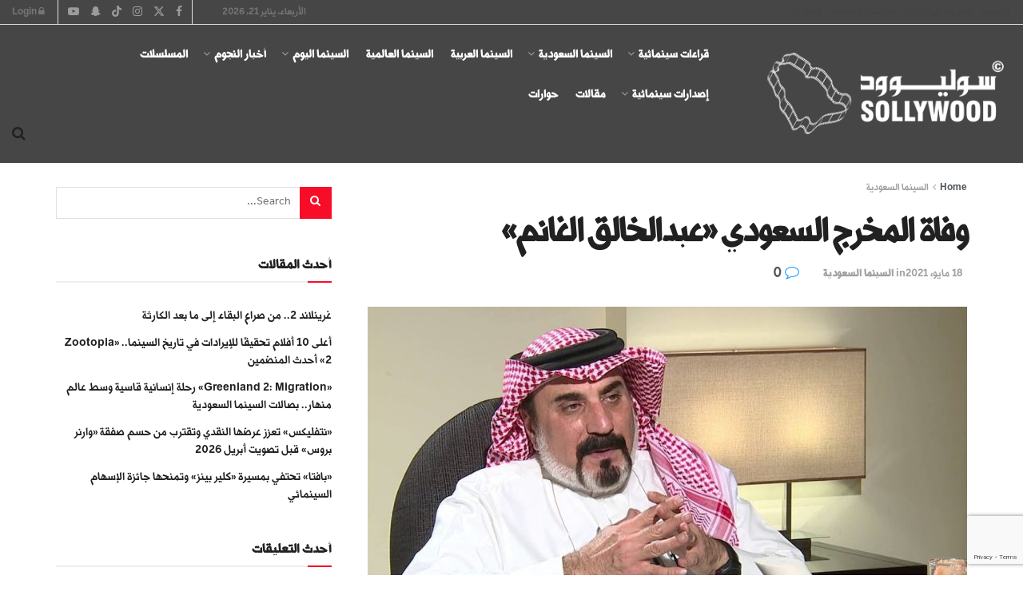

--- FILE ---
content_type: text/html; charset=utf-8
request_url: https://www.google.com/recaptcha/api2/anchor?ar=1&k=6LdutegZAAAAAOU8rPlEi9ZcUpsqfWsZmSsxuIEm&co=aHR0cHM6Ly9zb2xseXdvb2QuY29tLnNhOjQ0Mw..&hl=en&v=PoyoqOPhxBO7pBk68S4YbpHZ&size=invisible&anchor-ms=20000&execute-ms=30000&cb=qlk24ulgavx7
body_size: 48823
content:
<!DOCTYPE HTML><html dir="ltr" lang="en"><head><meta http-equiv="Content-Type" content="text/html; charset=UTF-8">
<meta http-equiv="X-UA-Compatible" content="IE=edge">
<title>reCAPTCHA</title>
<style type="text/css">
/* cyrillic-ext */
@font-face {
  font-family: 'Roboto';
  font-style: normal;
  font-weight: 400;
  font-stretch: 100%;
  src: url(//fonts.gstatic.com/s/roboto/v48/KFO7CnqEu92Fr1ME7kSn66aGLdTylUAMa3GUBHMdazTgWw.woff2) format('woff2');
  unicode-range: U+0460-052F, U+1C80-1C8A, U+20B4, U+2DE0-2DFF, U+A640-A69F, U+FE2E-FE2F;
}
/* cyrillic */
@font-face {
  font-family: 'Roboto';
  font-style: normal;
  font-weight: 400;
  font-stretch: 100%;
  src: url(//fonts.gstatic.com/s/roboto/v48/KFO7CnqEu92Fr1ME7kSn66aGLdTylUAMa3iUBHMdazTgWw.woff2) format('woff2');
  unicode-range: U+0301, U+0400-045F, U+0490-0491, U+04B0-04B1, U+2116;
}
/* greek-ext */
@font-face {
  font-family: 'Roboto';
  font-style: normal;
  font-weight: 400;
  font-stretch: 100%;
  src: url(//fonts.gstatic.com/s/roboto/v48/KFO7CnqEu92Fr1ME7kSn66aGLdTylUAMa3CUBHMdazTgWw.woff2) format('woff2');
  unicode-range: U+1F00-1FFF;
}
/* greek */
@font-face {
  font-family: 'Roboto';
  font-style: normal;
  font-weight: 400;
  font-stretch: 100%;
  src: url(//fonts.gstatic.com/s/roboto/v48/KFO7CnqEu92Fr1ME7kSn66aGLdTylUAMa3-UBHMdazTgWw.woff2) format('woff2');
  unicode-range: U+0370-0377, U+037A-037F, U+0384-038A, U+038C, U+038E-03A1, U+03A3-03FF;
}
/* math */
@font-face {
  font-family: 'Roboto';
  font-style: normal;
  font-weight: 400;
  font-stretch: 100%;
  src: url(//fonts.gstatic.com/s/roboto/v48/KFO7CnqEu92Fr1ME7kSn66aGLdTylUAMawCUBHMdazTgWw.woff2) format('woff2');
  unicode-range: U+0302-0303, U+0305, U+0307-0308, U+0310, U+0312, U+0315, U+031A, U+0326-0327, U+032C, U+032F-0330, U+0332-0333, U+0338, U+033A, U+0346, U+034D, U+0391-03A1, U+03A3-03A9, U+03B1-03C9, U+03D1, U+03D5-03D6, U+03F0-03F1, U+03F4-03F5, U+2016-2017, U+2034-2038, U+203C, U+2040, U+2043, U+2047, U+2050, U+2057, U+205F, U+2070-2071, U+2074-208E, U+2090-209C, U+20D0-20DC, U+20E1, U+20E5-20EF, U+2100-2112, U+2114-2115, U+2117-2121, U+2123-214F, U+2190, U+2192, U+2194-21AE, U+21B0-21E5, U+21F1-21F2, U+21F4-2211, U+2213-2214, U+2216-22FF, U+2308-230B, U+2310, U+2319, U+231C-2321, U+2336-237A, U+237C, U+2395, U+239B-23B7, U+23D0, U+23DC-23E1, U+2474-2475, U+25AF, U+25B3, U+25B7, U+25BD, U+25C1, U+25CA, U+25CC, U+25FB, U+266D-266F, U+27C0-27FF, U+2900-2AFF, U+2B0E-2B11, U+2B30-2B4C, U+2BFE, U+3030, U+FF5B, U+FF5D, U+1D400-1D7FF, U+1EE00-1EEFF;
}
/* symbols */
@font-face {
  font-family: 'Roboto';
  font-style: normal;
  font-weight: 400;
  font-stretch: 100%;
  src: url(//fonts.gstatic.com/s/roboto/v48/KFO7CnqEu92Fr1ME7kSn66aGLdTylUAMaxKUBHMdazTgWw.woff2) format('woff2');
  unicode-range: U+0001-000C, U+000E-001F, U+007F-009F, U+20DD-20E0, U+20E2-20E4, U+2150-218F, U+2190, U+2192, U+2194-2199, U+21AF, U+21E6-21F0, U+21F3, U+2218-2219, U+2299, U+22C4-22C6, U+2300-243F, U+2440-244A, U+2460-24FF, U+25A0-27BF, U+2800-28FF, U+2921-2922, U+2981, U+29BF, U+29EB, U+2B00-2BFF, U+4DC0-4DFF, U+FFF9-FFFB, U+10140-1018E, U+10190-1019C, U+101A0, U+101D0-101FD, U+102E0-102FB, U+10E60-10E7E, U+1D2C0-1D2D3, U+1D2E0-1D37F, U+1F000-1F0FF, U+1F100-1F1AD, U+1F1E6-1F1FF, U+1F30D-1F30F, U+1F315, U+1F31C, U+1F31E, U+1F320-1F32C, U+1F336, U+1F378, U+1F37D, U+1F382, U+1F393-1F39F, U+1F3A7-1F3A8, U+1F3AC-1F3AF, U+1F3C2, U+1F3C4-1F3C6, U+1F3CA-1F3CE, U+1F3D4-1F3E0, U+1F3ED, U+1F3F1-1F3F3, U+1F3F5-1F3F7, U+1F408, U+1F415, U+1F41F, U+1F426, U+1F43F, U+1F441-1F442, U+1F444, U+1F446-1F449, U+1F44C-1F44E, U+1F453, U+1F46A, U+1F47D, U+1F4A3, U+1F4B0, U+1F4B3, U+1F4B9, U+1F4BB, U+1F4BF, U+1F4C8-1F4CB, U+1F4D6, U+1F4DA, U+1F4DF, U+1F4E3-1F4E6, U+1F4EA-1F4ED, U+1F4F7, U+1F4F9-1F4FB, U+1F4FD-1F4FE, U+1F503, U+1F507-1F50B, U+1F50D, U+1F512-1F513, U+1F53E-1F54A, U+1F54F-1F5FA, U+1F610, U+1F650-1F67F, U+1F687, U+1F68D, U+1F691, U+1F694, U+1F698, U+1F6AD, U+1F6B2, U+1F6B9-1F6BA, U+1F6BC, U+1F6C6-1F6CF, U+1F6D3-1F6D7, U+1F6E0-1F6EA, U+1F6F0-1F6F3, U+1F6F7-1F6FC, U+1F700-1F7FF, U+1F800-1F80B, U+1F810-1F847, U+1F850-1F859, U+1F860-1F887, U+1F890-1F8AD, U+1F8B0-1F8BB, U+1F8C0-1F8C1, U+1F900-1F90B, U+1F93B, U+1F946, U+1F984, U+1F996, U+1F9E9, U+1FA00-1FA6F, U+1FA70-1FA7C, U+1FA80-1FA89, U+1FA8F-1FAC6, U+1FACE-1FADC, U+1FADF-1FAE9, U+1FAF0-1FAF8, U+1FB00-1FBFF;
}
/* vietnamese */
@font-face {
  font-family: 'Roboto';
  font-style: normal;
  font-weight: 400;
  font-stretch: 100%;
  src: url(//fonts.gstatic.com/s/roboto/v48/KFO7CnqEu92Fr1ME7kSn66aGLdTylUAMa3OUBHMdazTgWw.woff2) format('woff2');
  unicode-range: U+0102-0103, U+0110-0111, U+0128-0129, U+0168-0169, U+01A0-01A1, U+01AF-01B0, U+0300-0301, U+0303-0304, U+0308-0309, U+0323, U+0329, U+1EA0-1EF9, U+20AB;
}
/* latin-ext */
@font-face {
  font-family: 'Roboto';
  font-style: normal;
  font-weight: 400;
  font-stretch: 100%;
  src: url(//fonts.gstatic.com/s/roboto/v48/KFO7CnqEu92Fr1ME7kSn66aGLdTylUAMa3KUBHMdazTgWw.woff2) format('woff2');
  unicode-range: U+0100-02BA, U+02BD-02C5, U+02C7-02CC, U+02CE-02D7, U+02DD-02FF, U+0304, U+0308, U+0329, U+1D00-1DBF, U+1E00-1E9F, U+1EF2-1EFF, U+2020, U+20A0-20AB, U+20AD-20C0, U+2113, U+2C60-2C7F, U+A720-A7FF;
}
/* latin */
@font-face {
  font-family: 'Roboto';
  font-style: normal;
  font-weight: 400;
  font-stretch: 100%;
  src: url(//fonts.gstatic.com/s/roboto/v48/KFO7CnqEu92Fr1ME7kSn66aGLdTylUAMa3yUBHMdazQ.woff2) format('woff2');
  unicode-range: U+0000-00FF, U+0131, U+0152-0153, U+02BB-02BC, U+02C6, U+02DA, U+02DC, U+0304, U+0308, U+0329, U+2000-206F, U+20AC, U+2122, U+2191, U+2193, U+2212, U+2215, U+FEFF, U+FFFD;
}
/* cyrillic-ext */
@font-face {
  font-family: 'Roboto';
  font-style: normal;
  font-weight: 500;
  font-stretch: 100%;
  src: url(//fonts.gstatic.com/s/roboto/v48/KFO7CnqEu92Fr1ME7kSn66aGLdTylUAMa3GUBHMdazTgWw.woff2) format('woff2');
  unicode-range: U+0460-052F, U+1C80-1C8A, U+20B4, U+2DE0-2DFF, U+A640-A69F, U+FE2E-FE2F;
}
/* cyrillic */
@font-face {
  font-family: 'Roboto';
  font-style: normal;
  font-weight: 500;
  font-stretch: 100%;
  src: url(//fonts.gstatic.com/s/roboto/v48/KFO7CnqEu92Fr1ME7kSn66aGLdTylUAMa3iUBHMdazTgWw.woff2) format('woff2');
  unicode-range: U+0301, U+0400-045F, U+0490-0491, U+04B0-04B1, U+2116;
}
/* greek-ext */
@font-face {
  font-family: 'Roboto';
  font-style: normal;
  font-weight: 500;
  font-stretch: 100%;
  src: url(//fonts.gstatic.com/s/roboto/v48/KFO7CnqEu92Fr1ME7kSn66aGLdTylUAMa3CUBHMdazTgWw.woff2) format('woff2');
  unicode-range: U+1F00-1FFF;
}
/* greek */
@font-face {
  font-family: 'Roboto';
  font-style: normal;
  font-weight: 500;
  font-stretch: 100%;
  src: url(//fonts.gstatic.com/s/roboto/v48/KFO7CnqEu92Fr1ME7kSn66aGLdTylUAMa3-UBHMdazTgWw.woff2) format('woff2');
  unicode-range: U+0370-0377, U+037A-037F, U+0384-038A, U+038C, U+038E-03A1, U+03A3-03FF;
}
/* math */
@font-face {
  font-family: 'Roboto';
  font-style: normal;
  font-weight: 500;
  font-stretch: 100%;
  src: url(//fonts.gstatic.com/s/roboto/v48/KFO7CnqEu92Fr1ME7kSn66aGLdTylUAMawCUBHMdazTgWw.woff2) format('woff2');
  unicode-range: U+0302-0303, U+0305, U+0307-0308, U+0310, U+0312, U+0315, U+031A, U+0326-0327, U+032C, U+032F-0330, U+0332-0333, U+0338, U+033A, U+0346, U+034D, U+0391-03A1, U+03A3-03A9, U+03B1-03C9, U+03D1, U+03D5-03D6, U+03F0-03F1, U+03F4-03F5, U+2016-2017, U+2034-2038, U+203C, U+2040, U+2043, U+2047, U+2050, U+2057, U+205F, U+2070-2071, U+2074-208E, U+2090-209C, U+20D0-20DC, U+20E1, U+20E5-20EF, U+2100-2112, U+2114-2115, U+2117-2121, U+2123-214F, U+2190, U+2192, U+2194-21AE, U+21B0-21E5, U+21F1-21F2, U+21F4-2211, U+2213-2214, U+2216-22FF, U+2308-230B, U+2310, U+2319, U+231C-2321, U+2336-237A, U+237C, U+2395, U+239B-23B7, U+23D0, U+23DC-23E1, U+2474-2475, U+25AF, U+25B3, U+25B7, U+25BD, U+25C1, U+25CA, U+25CC, U+25FB, U+266D-266F, U+27C0-27FF, U+2900-2AFF, U+2B0E-2B11, U+2B30-2B4C, U+2BFE, U+3030, U+FF5B, U+FF5D, U+1D400-1D7FF, U+1EE00-1EEFF;
}
/* symbols */
@font-face {
  font-family: 'Roboto';
  font-style: normal;
  font-weight: 500;
  font-stretch: 100%;
  src: url(//fonts.gstatic.com/s/roboto/v48/KFO7CnqEu92Fr1ME7kSn66aGLdTylUAMaxKUBHMdazTgWw.woff2) format('woff2');
  unicode-range: U+0001-000C, U+000E-001F, U+007F-009F, U+20DD-20E0, U+20E2-20E4, U+2150-218F, U+2190, U+2192, U+2194-2199, U+21AF, U+21E6-21F0, U+21F3, U+2218-2219, U+2299, U+22C4-22C6, U+2300-243F, U+2440-244A, U+2460-24FF, U+25A0-27BF, U+2800-28FF, U+2921-2922, U+2981, U+29BF, U+29EB, U+2B00-2BFF, U+4DC0-4DFF, U+FFF9-FFFB, U+10140-1018E, U+10190-1019C, U+101A0, U+101D0-101FD, U+102E0-102FB, U+10E60-10E7E, U+1D2C0-1D2D3, U+1D2E0-1D37F, U+1F000-1F0FF, U+1F100-1F1AD, U+1F1E6-1F1FF, U+1F30D-1F30F, U+1F315, U+1F31C, U+1F31E, U+1F320-1F32C, U+1F336, U+1F378, U+1F37D, U+1F382, U+1F393-1F39F, U+1F3A7-1F3A8, U+1F3AC-1F3AF, U+1F3C2, U+1F3C4-1F3C6, U+1F3CA-1F3CE, U+1F3D4-1F3E0, U+1F3ED, U+1F3F1-1F3F3, U+1F3F5-1F3F7, U+1F408, U+1F415, U+1F41F, U+1F426, U+1F43F, U+1F441-1F442, U+1F444, U+1F446-1F449, U+1F44C-1F44E, U+1F453, U+1F46A, U+1F47D, U+1F4A3, U+1F4B0, U+1F4B3, U+1F4B9, U+1F4BB, U+1F4BF, U+1F4C8-1F4CB, U+1F4D6, U+1F4DA, U+1F4DF, U+1F4E3-1F4E6, U+1F4EA-1F4ED, U+1F4F7, U+1F4F9-1F4FB, U+1F4FD-1F4FE, U+1F503, U+1F507-1F50B, U+1F50D, U+1F512-1F513, U+1F53E-1F54A, U+1F54F-1F5FA, U+1F610, U+1F650-1F67F, U+1F687, U+1F68D, U+1F691, U+1F694, U+1F698, U+1F6AD, U+1F6B2, U+1F6B9-1F6BA, U+1F6BC, U+1F6C6-1F6CF, U+1F6D3-1F6D7, U+1F6E0-1F6EA, U+1F6F0-1F6F3, U+1F6F7-1F6FC, U+1F700-1F7FF, U+1F800-1F80B, U+1F810-1F847, U+1F850-1F859, U+1F860-1F887, U+1F890-1F8AD, U+1F8B0-1F8BB, U+1F8C0-1F8C1, U+1F900-1F90B, U+1F93B, U+1F946, U+1F984, U+1F996, U+1F9E9, U+1FA00-1FA6F, U+1FA70-1FA7C, U+1FA80-1FA89, U+1FA8F-1FAC6, U+1FACE-1FADC, U+1FADF-1FAE9, U+1FAF0-1FAF8, U+1FB00-1FBFF;
}
/* vietnamese */
@font-face {
  font-family: 'Roboto';
  font-style: normal;
  font-weight: 500;
  font-stretch: 100%;
  src: url(//fonts.gstatic.com/s/roboto/v48/KFO7CnqEu92Fr1ME7kSn66aGLdTylUAMa3OUBHMdazTgWw.woff2) format('woff2');
  unicode-range: U+0102-0103, U+0110-0111, U+0128-0129, U+0168-0169, U+01A0-01A1, U+01AF-01B0, U+0300-0301, U+0303-0304, U+0308-0309, U+0323, U+0329, U+1EA0-1EF9, U+20AB;
}
/* latin-ext */
@font-face {
  font-family: 'Roboto';
  font-style: normal;
  font-weight: 500;
  font-stretch: 100%;
  src: url(//fonts.gstatic.com/s/roboto/v48/KFO7CnqEu92Fr1ME7kSn66aGLdTylUAMa3KUBHMdazTgWw.woff2) format('woff2');
  unicode-range: U+0100-02BA, U+02BD-02C5, U+02C7-02CC, U+02CE-02D7, U+02DD-02FF, U+0304, U+0308, U+0329, U+1D00-1DBF, U+1E00-1E9F, U+1EF2-1EFF, U+2020, U+20A0-20AB, U+20AD-20C0, U+2113, U+2C60-2C7F, U+A720-A7FF;
}
/* latin */
@font-face {
  font-family: 'Roboto';
  font-style: normal;
  font-weight: 500;
  font-stretch: 100%;
  src: url(//fonts.gstatic.com/s/roboto/v48/KFO7CnqEu92Fr1ME7kSn66aGLdTylUAMa3yUBHMdazQ.woff2) format('woff2');
  unicode-range: U+0000-00FF, U+0131, U+0152-0153, U+02BB-02BC, U+02C6, U+02DA, U+02DC, U+0304, U+0308, U+0329, U+2000-206F, U+20AC, U+2122, U+2191, U+2193, U+2212, U+2215, U+FEFF, U+FFFD;
}
/* cyrillic-ext */
@font-face {
  font-family: 'Roboto';
  font-style: normal;
  font-weight: 900;
  font-stretch: 100%;
  src: url(//fonts.gstatic.com/s/roboto/v48/KFO7CnqEu92Fr1ME7kSn66aGLdTylUAMa3GUBHMdazTgWw.woff2) format('woff2');
  unicode-range: U+0460-052F, U+1C80-1C8A, U+20B4, U+2DE0-2DFF, U+A640-A69F, U+FE2E-FE2F;
}
/* cyrillic */
@font-face {
  font-family: 'Roboto';
  font-style: normal;
  font-weight: 900;
  font-stretch: 100%;
  src: url(//fonts.gstatic.com/s/roboto/v48/KFO7CnqEu92Fr1ME7kSn66aGLdTylUAMa3iUBHMdazTgWw.woff2) format('woff2');
  unicode-range: U+0301, U+0400-045F, U+0490-0491, U+04B0-04B1, U+2116;
}
/* greek-ext */
@font-face {
  font-family: 'Roboto';
  font-style: normal;
  font-weight: 900;
  font-stretch: 100%;
  src: url(//fonts.gstatic.com/s/roboto/v48/KFO7CnqEu92Fr1ME7kSn66aGLdTylUAMa3CUBHMdazTgWw.woff2) format('woff2');
  unicode-range: U+1F00-1FFF;
}
/* greek */
@font-face {
  font-family: 'Roboto';
  font-style: normal;
  font-weight: 900;
  font-stretch: 100%;
  src: url(//fonts.gstatic.com/s/roboto/v48/KFO7CnqEu92Fr1ME7kSn66aGLdTylUAMa3-UBHMdazTgWw.woff2) format('woff2');
  unicode-range: U+0370-0377, U+037A-037F, U+0384-038A, U+038C, U+038E-03A1, U+03A3-03FF;
}
/* math */
@font-face {
  font-family: 'Roboto';
  font-style: normal;
  font-weight: 900;
  font-stretch: 100%;
  src: url(//fonts.gstatic.com/s/roboto/v48/KFO7CnqEu92Fr1ME7kSn66aGLdTylUAMawCUBHMdazTgWw.woff2) format('woff2');
  unicode-range: U+0302-0303, U+0305, U+0307-0308, U+0310, U+0312, U+0315, U+031A, U+0326-0327, U+032C, U+032F-0330, U+0332-0333, U+0338, U+033A, U+0346, U+034D, U+0391-03A1, U+03A3-03A9, U+03B1-03C9, U+03D1, U+03D5-03D6, U+03F0-03F1, U+03F4-03F5, U+2016-2017, U+2034-2038, U+203C, U+2040, U+2043, U+2047, U+2050, U+2057, U+205F, U+2070-2071, U+2074-208E, U+2090-209C, U+20D0-20DC, U+20E1, U+20E5-20EF, U+2100-2112, U+2114-2115, U+2117-2121, U+2123-214F, U+2190, U+2192, U+2194-21AE, U+21B0-21E5, U+21F1-21F2, U+21F4-2211, U+2213-2214, U+2216-22FF, U+2308-230B, U+2310, U+2319, U+231C-2321, U+2336-237A, U+237C, U+2395, U+239B-23B7, U+23D0, U+23DC-23E1, U+2474-2475, U+25AF, U+25B3, U+25B7, U+25BD, U+25C1, U+25CA, U+25CC, U+25FB, U+266D-266F, U+27C0-27FF, U+2900-2AFF, U+2B0E-2B11, U+2B30-2B4C, U+2BFE, U+3030, U+FF5B, U+FF5D, U+1D400-1D7FF, U+1EE00-1EEFF;
}
/* symbols */
@font-face {
  font-family: 'Roboto';
  font-style: normal;
  font-weight: 900;
  font-stretch: 100%;
  src: url(//fonts.gstatic.com/s/roboto/v48/KFO7CnqEu92Fr1ME7kSn66aGLdTylUAMaxKUBHMdazTgWw.woff2) format('woff2');
  unicode-range: U+0001-000C, U+000E-001F, U+007F-009F, U+20DD-20E0, U+20E2-20E4, U+2150-218F, U+2190, U+2192, U+2194-2199, U+21AF, U+21E6-21F0, U+21F3, U+2218-2219, U+2299, U+22C4-22C6, U+2300-243F, U+2440-244A, U+2460-24FF, U+25A0-27BF, U+2800-28FF, U+2921-2922, U+2981, U+29BF, U+29EB, U+2B00-2BFF, U+4DC0-4DFF, U+FFF9-FFFB, U+10140-1018E, U+10190-1019C, U+101A0, U+101D0-101FD, U+102E0-102FB, U+10E60-10E7E, U+1D2C0-1D2D3, U+1D2E0-1D37F, U+1F000-1F0FF, U+1F100-1F1AD, U+1F1E6-1F1FF, U+1F30D-1F30F, U+1F315, U+1F31C, U+1F31E, U+1F320-1F32C, U+1F336, U+1F378, U+1F37D, U+1F382, U+1F393-1F39F, U+1F3A7-1F3A8, U+1F3AC-1F3AF, U+1F3C2, U+1F3C4-1F3C6, U+1F3CA-1F3CE, U+1F3D4-1F3E0, U+1F3ED, U+1F3F1-1F3F3, U+1F3F5-1F3F7, U+1F408, U+1F415, U+1F41F, U+1F426, U+1F43F, U+1F441-1F442, U+1F444, U+1F446-1F449, U+1F44C-1F44E, U+1F453, U+1F46A, U+1F47D, U+1F4A3, U+1F4B0, U+1F4B3, U+1F4B9, U+1F4BB, U+1F4BF, U+1F4C8-1F4CB, U+1F4D6, U+1F4DA, U+1F4DF, U+1F4E3-1F4E6, U+1F4EA-1F4ED, U+1F4F7, U+1F4F9-1F4FB, U+1F4FD-1F4FE, U+1F503, U+1F507-1F50B, U+1F50D, U+1F512-1F513, U+1F53E-1F54A, U+1F54F-1F5FA, U+1F610, U+1F650-1F67F, U+1F687, U+1F68D, U+1F691, U+1F694, U+1F698, U+1F6AD, U+1F6B2, U+1F6B9-1F6BA, U+1F6BC, U+1F6C6-1F6CF, U+1F6D3-1F6D7, U+1F6E0-1F6EA, U+1F6F0-1F6F3, U+1F6F7-1F6FC, U+1F700-1F7FF, U+1F800-1F80B, U+1F810-1F847, U+1F850-1F859, U+1F860-1F887, U+1F890-1F8AD, U+1F8B0-1F8BB, U+1F8C0-1F8C1, U+1F900-1F90B, U+1F93B, U+1F946, U+1F984, U+1F996, U+1F9E9, U+1FA00-1FA6F, U+1FA70-1FA7C, U+1FA80-1FA89, U+1FA8F-1FAC6, U+1FACE-1FADC, U+1FADF-1FAE9, U+1FAF0-1FAF8, U+1FB00-1FBFF;
}
/* vietnamese */
@font-face {
  font-family: 'Roboto';
  font-style: normal;
  font-weight: 900;
  font-stretch: 100%;
  src: url(//fonts.gstatic.com/s/roboto/v48/KFO7CnqEu92Fr1ME7kSn66aGLdTylUAMa3OUBHMdazTgWw.woff2) format('woff2');
  unicode-range: U+0102-0103, U+0110-0111, U+0128-0129, U+0168-0169, U+01A0-01A1, U+01AF-01B0, U+0300-0301, U+0303-0304, U+0308-0309, U+0323, U+0329, U+1EA0-1EF9, U+20AB;
}
/* latin-ext */
@font-face {
  font-family: 'Roboto';
  font-style: normal;
  font-weight: 900;
  font-stretch: 100%;
  src: url(//fonts.gstatic.com/s/roboto/v48/KFO7CnqEu92Fr1ME7kSn66aGLdTylUAMa3KUBHMdazTgWw.woff2) format('woff2');
  unicode-range: U+0100-02BA, U+02BD-02C5, U+02C7-02CC, U+02CE-02D7, U+02DD-02FF, U+0304, U+0308, U+0329, U+1D00-1DBF, U+1E00-1E9F, U+1EF2-1EFF, U+2020, U+20A0-20AB, U+20AD-20C0, U+2113, U+2C60-2C7F, U+A720-A7FF;
}
/* latin */
@font-face {
  font-family: 'Roboto';
  font-style: normal;
  font-weight: 900;
  font-stretch: 100%;
  src: url(//fonts.gstatic.com/s/roboto/v48/KFO7CnqEu92Fr1ME7kSn66aGLdTylUAMa3yUBHMdazQ.woff2) format('woff2');
  unicode-range: U+0000-00FF, U+0131, U+0152-0153, U+02BB-02BC, U+02C6, U+02DA, U+02DC, U+0304, U+0308, U+0329, U+2000-206F, U+20AC, U+2122, U+2191, U+2193, U+2212, U+2215, U+FEFF, U+FFFD;
}

</style>
<link rel="stylesheet" type="text/css" href="https://www.gstatic.com/recaptcha/releases/PoyoqOPhxBO7pBk68S4YbpHZ/styles__ltr.css">
<script nonce="xRVycaQcUbiP3NlkIB-U8g" type="text/javascript">window['__recaptcha_api'] = 'https://www.google.com/recaptcha/api2/';</script>
<script type="text/javascript" src="https://www.gstatic.com/recaptcha/releases/PoyoqOPhxBO7pBk68S4YbpHZ/recaptcha__en.js" nonce="xRVycaQcUbiP3NlkIB-U8g">
      
    </script></head>
<body><div id="rc-anchor-alert" class="rc-anchor-alert"></div>
<input type="hidden" id="recaptcha-token" value="[base64]">
<script type="text/javascript" nonce="xRVycaQcUbiP3NlkIB-U8g">
      recaptcha.anchor.Main.init("[\x22ainput\x22,[\x22bgdata\x22,\x22\x22,\[base64]/[base64]/[base64]/bmV3IHJbeF0oY1swXSk6RT09Mj9uZXcgclt4XShjWzBdLGNbMV0pOkU9PTM/bmV3IHJbeF0oY1swXSxjWzFdLGNbMl0pOkU9PTQ/[base64]/[base64]/[base64]/[base64]/[base64]/[base64]/[base64]/[base64]\x22,\[base64]\\u003d\\u003d\x22,\[base64]/CkVwTDMOqTXDDslLCmsKgwo3ClsK7TXYzwoPDocK8wowqw4otw7nDpgbCpsKsw6xnw5Vtw6VqwoZ+NMKlCUTDh8OGwrLDtsOmEMKdw7DDg0USfMOpWW/Dr092R8KJBcOdw6ZUbXJLwoc9woTCj8OqSkXDrMKSCcOWHMOIw7nCuTJ/VMKlwqpiM3PCtDfChwrDrcKVwo9+Gm7Ch8KKwqzDvidPYsOSw5LDgMKFSEnDocORwr4zIHF1w4U8w7HDicOoI8OWw5zCvcKpw4MWw5dVwqUAw7DDl8K3RcOBRkTCm8KXblQtO1rCoChaRznCpMKvYsOpwqwow7trw5xTw53CtcKdwqhew6/[base64]/[base64]/DqMO+ecOuwoQ9C8KNPWDCj8OAw4PChUfCgShVw4PCs8OOw78aS01mDMKAPRnCox/ChFUiwrnDk8Onw67DlxjDtxJ1OBVsRsKRwrsZHsOfw618wpxNOcKwwqvDlsO/w6UPw5HCkSJ1FhvCp8Omw5xRdMKxw6TDlMKww6LChhoTwpx4Sgg1XHoow7pqwpljw5RGNsKkK8O4w6zDmUZZKcOFw6/Di8O3Gl9Jw43CtUDDskXDliXCp8KfXBhdNcObYMOzw4hKw5bCmXjCssOcw6rCnMOpw5MQc0pUb8OHaQnCjcOrHDY5w7U/wq/[base64]/aHNTw69jwqXDisKIVcOWwrU+w4nDkcKfwoTDqEABdsKJwpPCoVXDisOxwoYnwrNFwqLCpcOLw57CuB5fw4NMwrFow4LChzLDvU0ccCZAR8K/wpU/d8OWw6zDvkjDh8O/w5hRSsOdUVbCl8KNNiI3RQJwwpNMwq11W1zDj8ODUnbDmcKzBHMgwrZDLsOSwrzCvj7ComPCoR3Dm8KuwrHCvcOJZcK2dU7Dr11Nw50dQsOHw4Fuw4QBJsO9BwDDkcKTeMKLw5/DqMKme2NIE8KZwojChG1uwqvDk0PCi8OQLcOGCCPDpBXCvwzChcOmJF7Dng9xwqhRHlh2DcOYwqFKAcK7w6PCkE7CjH7Du8KgwqPCpC1fwojDqTxlasOXwojDqmvCpihyw4vCmlAtwrrClMKRY8OQX8KSw4/[base64]/CucOXDcKlJhzDsAosb8OuwpbDsMOzw5xsVsOmMcOKwqnDqsOlaXNHwpDCoFnDuMO5LcOtw4/ChRXCrnVTQsOjNQgJPsO8w5Niw5Y8wqTCmcOGPgx5w4DCuwXDjcKVSxN9w5PCoTrCoMO9wrLDmU3CryARNEnDvBI6JMKhwoHCpjfDkcOINQrCljFvC0R6VsKIfU/CkcOTwqtCwoUOw6dUKcKEwrXDhcO/wozDjG7CvlQXLMKyEsOdM1TCr8OtSQ0FSMOPcU1fOTDDoMOuwp3DhF/Dq8Kmw6ghw7UewpMAwoYXX37CvMOzA8K4KsO8KcKOTsKLwqwIw7RwSS0NHkQew4rDrWrDqFxxwozCgcOWdg0pNSzDvcK9ICNRGcKGBiDCh8KNPQQlwoVFwpjCt8O/YVrCqCPDicKxworCjMKPKD/[base64]/IFw0w4hBwpgQVmLDhMOQwpjCkVkCZcKwOMK9FsOXfmgrPcKLHcKlwrgiw6DCrxBEKkzDjzo/IMKzIHlcLg8gOlYGBB/Cj0jDiXHCigcFwpoFw5doAcKEU093BMK0w6/[base64]/Dm8ONw7/DgMKawqpAw4TCo1HDvMKYGMKuwo7Co8OUwp7ChEHCiXFMQ0fCljsIw6VMw4/Dvz3DiMKMw5PDoTgYa8KAw5XDgMKPA8OhwqwKw5bDssOvw7/DisOdwozDlcOALRAYSSAKw75vK8OGEsK7czF0VBFcwo3Dm8O9woZiwrDDtxQCwpsBwobCtSzCkzw4wo7DhhXDncKJchd1cDHClMK1LcOZwqk4d8Knwp3DoTfCjMO2HsOCBRrClgcbwqbChy/CjCFwbMKXwqnCrSfCo8ORIMKEemolUcO3w4UfByzCjwXCr3MxJcOAEcOiwqrDoyXDh8OCQyfCtyfCg1gbT8KBwp3ClTvCpRHChnLDu1fDnk7CuQJyLRDCrcKMWsO/wqPCosOARn0EwqTDqMKYwrMpDEtOPsK4w4BUcsOewqh3w7DDqMO6BCMmwqjCsBoOw77DqWJOwowSw4V/cm/CicOrw6HCk8KneAPChwbCn8K9OcOwwoBeH03Dn1HDv2ofLcOnw4NsVsKtGwnCmxjDlj1Ow7hqKhLDlsKNw6wwwoPDqWPDkSNfZgNgHsK2WDYiw6hlKcO+w4ZlwpF1UREhw6hWw4TClsKdMcKGw7PCggDClRoMYgLDnsK+JGh3w53Dt2TDkMKtwrJSeCHDrMKvb3/DoMKmRFYgLsKxU8ONw4ZwaWrDrcOiw4jDsxHCrsOVMcObT8K5fsKjZykBVcOUwrbDjggLwr0IX3TDqBXDtxXCg8O3Dyo5w4LDicOawrPCoMO7w6UFwrM2w4wKw7l0wqs9wobDkcOVw59lw4VETzTDiMKbwrtJw7AYw4VBYsOlEcK4wrvCtsOHw65lHF/[base64]/YMKNwp/CuQt8wq8wSsK1DgjChMOdw7pcIX83w6UVw6xTasOSwqUKMyvDsRw4w4ZBwqo4Sk0cw4vDocOCUVzCpQfCg8ORSsOgBsOQNgtkb8O7w73Cv8Krwo5jTsKZw6ljJxs/[base64]/[base64]/w7lfw7LDoMOwNcO5QcOwOcOOTVQIQAXCgRjCh8KTOjNHw5ksw5nDkkZyCwjCrjddVMOgJcOXw7nDpcOzwpPChk7CoUXDjk1Sw73Cqm3CjMOawoDDkCfDvcKhw4gcw5osw6Ucw4hsLj/CmTHDgFFhw7HChCpcKsOOwpkhwogjJsKLw7/CtMOiM8KywrrDkhTCkCbCshHDgsKbDRE4wqtTYnI4wpLDl1gySQ3CvsKvMcKJZkTDsMKLWMOTc8K4V1DDvwDCoMK5QVYqJMO+NcKCwpHDk1LDpi8/wpjDi8OVW8Oyw4jCnXfDrsOXw4PDjMKkJcO8wonDnx9Vw4ZHAcKJw6nDq1diOnPDrFQWwq3DncKuXsKwwo/CgMKUF8Onw7FPD8OHVsKWB8KkClQ2wr13wpFDw5dJwqPDhzdKwpxoElDConkVwrjDtsOyLTkZY193fDLDlsOnw6nDvD5Tw7oaCAhRAX9awp0FThgGBlotJAnCiDxhwq7DsTLCjcOrw5fCrlJuOhpjwozCm3PCjsO/w4B7w5B7w4HDkMKMwqABVyPCmMK7w5IEwptvwqLCvMK9w5/DmElOdzJawqxZUVY7WRXDicKbwplSEk1mc1MhwonCnmDCtHvDhBbCmTrDi8KRcTAzw6fDjy92wqLCncOqJhXDo8KUU8O1wqN3XMKLw6pQPT/[base64]/[base64]/wolZwoPDk8Oyw5jDjj3DlsOcK8O2wpHCh30RAGthA1fCrMKqwoRtw7lZwrY9LcKNPcO3wpvDpQ3CtwEPw6lMBmHDusKMwqVpXn9aHcKhwr4QXMO5QEhjw6VBwph+BCjCh8OPw4XCv8K1HCphw5PDvsKqwrnDpzLDsmvDnHLCvsOuw5FUw7oYw6zDmg/CjBgCwrElQjLDksKTHy/Do8KnHEzCs8OEfMK1ez3DtsKmwq/[base64]/CuMO1Q2HDpBldwrjDvzEIw43CkW3CkllALlotA8OYHGE5UXbDoD3CqcOgwoLDlsOQKXfDiHzCshxhWm7CgcKPw5V5w5YCw6xZw7EpdlzCjCXDiMO4d8KOeMOoO2M+wonCuCoPw5/CiCnCqMOfHsK7eA/Cs8KCw6/[base64]/DrGBpwqbDt8KZH8KCw7rCt8OBdnbDq8OeVsKrEcOew6I7J8K3SlvDr8KIOCfDgcOhw7DDvMOzH8Kdw7vDjHXCscODb8KDwrV3AjvDgMO3NsO6wrFkwo18w4suVsOoDHdHwrxMw4c+I8Ktw4bDoEgKRcOxXwprwrLDh8O/wrQYw4sSw6QKwpDDpcO7ZcO/[base64]/Dl8ODw6kyMQlfdcKPw4LDjBFMw6txwqLDuUpmw73DsGPCnsKGw6rDkMOHwqzCtsKDYcOtOMKYQcOkw5pZwo1gw4Bfw5/CtsOtw4EJa8KIGzTCpCTDjUbDr8KRw4fCuSrCj8KsdWhzeinCngjDgsOqDcKBT2HCo8KxPHQQasORbnvCnMK9L8OHw41+eiY/w4TDqcKJwpvDngUqwpjCt8OIasKjOMK5bj3DuHM0bSTDhjTDtAbDgg0SwptDBMOmwoN0DMOEbcKRCMOUw6pTABHDvcKewop0JcOFwqRkwqLCozBdw5XDuXNoWHsdKS/CgcO9w4Eiwr7CrMO9w4N8woPDimYpwp0oTsK8R8OWYcKfwpzCtMKkFxbCoUcXwpATwrQMw4kOw4YAPcONw67DlSE0GMOFP07Di8OKEkXDv2NcWRTCrSbDi03CrcKVw4Z8w7dzOC/CqTAawr3DncKew703O8KRSQDCoh7Cm8Oxw5hCacOPw6VoYcOEwrXCoMKEw7rDusK/[base64]/DiMKtwo3CqsOpJxHCosOUwp08w6LDrFNBwpFvwq/DvzU2wojCgUZGwpjDvsKXb1csEMKgwrUzEw7CsE/DvsOew6Jhwq3CgHHDlMK9w6YHQSsBwrQFw4bCocOqAMO5w5DCt8Kew5tlwoXCoMOGwplJMcKFwpgjw7XCpTsHHSsQw7LDklglwq3ClsKlI8KUw41YKsKJV8K/[base64]/CqmIzBcKXwpsYw6lMwrzCtsOXw5HDh8OeNsOEV18iwrB7RcOlw7/DshbCncKHwqbCi8KBCynDuhbCiMK4ZMO+eGY7dR8MwpTDpsKKw6RcwoI5wqlKw5B/[base64]/wojDtVItB8OBE8KPwpkkwqrDkk3DoTsZw6PDsMKKSMOGA8Ovw5hUw6RhXMOjMyALw6o/Ej7DhsKnw7xQFMOWwp7Dh1l7LcOywoPCpMO7w6XDmHQaUMKNK8OcwrYaEWsKw5E3wqrDlsK0wpgWVGfCqQfDlcOCw6t1wrJAwonCticSJ8OWezNPwpvDi3LDicOow6l0wpTCjcOAAUd0SsOMw57DuMKaG8O1w4Rmw5oLw5VFc8OKw4/CgMONw6zCmcOvwqkCJ8ODEnzCswRrwrk4w4psL8KZLipZQhPClMK9EgNJOEN+wrIlwoTCpR/Cvkl5wooUY8OIYsOEwrNQQ8OwO0s6w5zCs8KDeMO1wqHDj390LcKMw4rCpsKgRQDDlMOfcsO8w4rDucKYJ8OYVMOzw4DDt34Ew4EWwrzCvWl9asOCbAo1wq/[base64]/[base64]/CosKpwq0eE8K9wpYtwr/[base64]/[base64]/CnsO8w7nCvBrDhcKtwpduwpzCkMORw7omw6puwo/DmgrCs8KWOBs/dsOXMAkoR8O2w4DCjMOyw6vCqsKmw5nCvMKNWU/[base64]/DmxgSwqbChyd5bMKSw7s5QcKkJHx4DhYRL8Oaw5bCmcKdw5zDqMOzCMOTUT40F8KYO35XwpjDqMOqw6/CqMOlw4o7w7htKMO/[base64]/wp53w5bCi3PCqFLCqUU+wr/DgnN4w4dcF0vCql/DncOYP8OjZxo3dcK/QcO2P2vDqhfCq8KndgjCt8Ovwr3Coj8vZMOmZ8OLw6gtZcOyw5DCqTUfw7nCn8OMEDPDsRjCqcKJw7XClCrDllAEecKLOAbDo0bCqMOJw5MPPsK1MgBlXMK9w6LDhAnDk8KnFsOCw5TDssKcwrYLdxnClW/[base64]/CucORwoXDky7DscKbG8KkEhnDuMKawosIfGLDg0DDlcKYZxVaw6t/w4Bdw6Zgw67Cl8O0X8Ktw4/DmcO9WThmwqZgw5UDdMOOXGI4wqBwwqPDpsOIXChGcsO8wrDCqcO0wqXCjgsHXMOEBcKxbgE+c2/CrX4jw57Do8OZwoLChMK6w6zDlcKnwrovw4/Dsxo3woF8FgcXfsKgw5TChArCrS7ClAJsw4XCt8OXFmbCoCtldFzCsU7CuhJawoR2w7PDssKIw5vDuEjDksKYw7/CvMO7woR8J8OiXsOgCBhja3sFXsKYw4h/wpp3wqUCw7kTwrFmw7cww6DDk8ObGiVjwrdXTgrDkMKiH8Kcw5fCssKRPMOkNn3DjCDCqcKfRwrChsKfwrjCtMKzTMORa8OUL8KZUEXDrsKcUhc2wqNDKMORw6oHwrTDjMKFLEtQwqwic8KYasKgCSPDj3TDucKoJMOaSMOUV8KDVSFMw7YIwoMKw4pgUcOAw5/CjEXDoMOzw5PDj8KWw6/DkcKgwrbCtsOiw5/DvxFzenJTVcKOwrsWe1rCqBLDhgzCssKxEMKaw6MOOcKBN8KDXsKMfjpxAcOcV3JXMhjDhgTDtCU3PsOiw6TDlcO2w4M4Kl/DjHQBwqjDiTPCmn9dwqbDnsKPLD7Ch2/CqMO4NEvDuH/Do8OvKMKMGcKgw6/Cu8KVw5FrwqrCsMODaHzCki3CpmTCn29bw5jDvGgRT1QjFMOII8Kdw5vDv8OAPsOjwo4+DMOIwqfDksKuw6TDgMKZwr/CoxfCujjCjhd/ElrDsw/[base64]/[base64]/SsOgw5nCgsKWwolDw74UTVLCpSDCpcKgw4TDr8OZCxR1WUoHFkfDqU/[base64]/CowDCm8OkCcKXbmPCqU9hcsKewplUw6l6wrzCpMOCwr/Cu8KxNcOyWxHDucOkwpfCiFd6woVsS8Kqw75OX8O8Eg7DtFTCnycHEsOkTn/DvcOuwonCoDXDjCvCiMK0AU1bwpfCggzCuVnCjBhUKcKUasOfC3nCqMKpwoLDp8O9fyrDm0EzHsOtM8Ouwopaw5DCt8OdLsKTw43CiiHCni/CiXIXVcO9Uw87wojDhAYXEsKlwpLCkyHDgDI4wr58wp41FVLCimbCuhPDniHDhmzDrjzCr8O4wroTw64BwoLCj2Ebw7lXwqTCkVrCpMKZw5bDocOiYsKiwqc7ICdcwozCkMOww5k/w7/CiMKxOnfCvQrDllvCpcONZ8Ofw61dw7daw6Aqw6gtw74/w5bDksKtdcOEwrPDg8KHSMKtbMO7MsKaK8OPw43CiFAbw5MtwpEKwo/[base64]/wojCusKewqjCnsKfMsKNwqNDwpcDwqIEw7DComkxw4LCuw/[base64]/[base64]/DmMKTw57CrsOpwr7CmMOJwpdQfMKBXF3ChkvDnMOCwp1hAcK5DnLCtyXDrsKPw4LDmMKpWiPClcKpDjvChl4QWMOCwo/DpcKLw45RFRRTRGDDtcKyw6YVTcKiBlLDrMO4T0LCr8OXw4loV8OYBsKie8KGFsKRwqocwq/[base64]/wqvCrxDDnyrDjCsgw7PDmMKew4Ekw7F4Q3PCosK9w5bDmsOEW8KWBMOdw51tw5omLibDiMK0w47CuGpMQFDCnsOdSMKMw5hWwrzCq2RFEMOYEsKBeGvCpkgdNE/Du13Dh8Ofw4Ydd8O3ccO+w7F4R8OffsOjw6HDrkrCk8KvwrcgXMOIFhU8ecK2w7zCscOBwonCrVUSwrl8wp/CnDtdaTwiwpTClATChQxMZmcdHk1Ow57DvTZiEyJ2dMO2w4gHw4rCs8O4e8Okwod2MsKcAMKuTQR7wqvCvVDDrMKfw4HDn3/[base64]/DisKiWMOnEMKTHUhZwr0qw7YFdyDCnDp1w4PCgjrCmUMqwqnDjQHDlGFZw6fCvXgBw7waw7vDohDCkTU/w4DCvUFuFmgpfkPClhIFC8OCdF3CvMOsZ8O8wp5YMcOowpXDisO8wrDChzPCrm85Gh5PKTMLwr/DoiVpfSDCmVp8woDCnMOmw6hAH8ODwrzDqGAFNsKpOBHCuHnClWwYwrXCuMKEHTpJw53DiRnCssOxO8KIw4Y5wrsfwpIld8O4E8KOw7/DnsKwLAxZw5bDosKJw5g0W8O1w73CnSXCrMOAw6g0w7PDpcKMwofCoMKnwonDsMKVw5Zbw7DDkcOkKkgTVcKkwp/DgsOiw4pPOmYow7ogH0vCtz7DjMOuw7rClcK0bcKFRCjDmlU3woR7w7FewoXCrjXDpsOmeQHDp1nCv8KhwrHDpkTDrUXCrcOGwpxFNRfCgmM0woZDw7B/[base64]/Cn1DDsS53CH0hY0XCuMKsw6kOwpPDgcKRw4ktwrDClsKqbyMjwr3Dp1XCjXc1QcKIc8OUwr/ClMKEw7HCksOxDg/DjsK5SSrDvx0HTVBCwpFvwqI8w6HCqcKewovChsOSwoA7Tm/Cr1sRwrLDtcKTU2Q0w6EfwqB/w5LCl8Kgw5LDn8OIeTppwrocwo9iRVHClMKxw6R2wr0iwpFdLzrDs8K6BgUNJBTCksKzPMOnwp7DjsO0VsKSw587fMKGwoUVwrHCjcKzVGkewoJww7powr5Jw5XDsMOaDMKLwqxFUzbCllUYw6YTezs+wpN3wqbDosO7wofCksK8w64Zw4NGPGHCu8K8wq/Du3HCqsOcbcKPw4fCosKqT8OJLcOpSjLDpMK/Vm/DhsKhDcO4XkvCtMOcR8OKw5ERecKow6PDuCh3w6oxcCsCw4PCsGLDkMKbwpbDiMKJCixSw73DsMOrwrXCoUPClgR2wpB5acOPYsKPwonCvMKiwpjCjl/CpsOOK8K5O8KmwoPDgmlqXFldd8KjXMKjDcKNwonCgsOJw48iw6xAw6vCkS8vwqbCkWPDqX3CmlzCljggwrnDrsKnIsKAw4N/NBEtwprDlcKmaVjDgHYPwpNBwrZnKsOCY3IWEMKWHj7ClQFdw6tQw5DDjMOnW8KjFMOCwrlPw5XCpsKUS8KIaMOzS8O4LxkUwpTDpcOfMgHCmRzDucK5VAMYagRHCC/[base64]/DkzV8w6N4d1kmCV1kRxXDjcOiNhrDk8OcXMOFw4TCnxLDtMK9WhEHJ8K7HgFKEMOjDBDCjTE/[base64]/w4vDusONw6ElwqEnw7xkwqDDsQwqdlfCl1AvcsOPFsK+wrnDqBzCkyvChhIhVcKYwptcIAbCucO1wrfChi7ChsOww4nDoUluCz3DmAfDrMK2wr1ow63CoHF3wrnDiUg/w6XDuG0pFcK4H8KnLMKywotKw5HDnMO0K17DrwrDkzzCvx3Dtk7DsHXCpy/ClMKVG8OIGsKfA8KmcFzClzthwo/CgUIEE287HiTDo2PCiB/Cj8K3YF1ww6s2wqQAw5/[base64]/[base64]/w7LDj3FVw7fDi25PXw3Dl2rCssKMwqDDrcKrw5pcCx5Rw7PCqsK3T8K9w6NpwpzCmMOsw7/DgMKNN8O3w6HClkwgw6YHGisUw7xofcO1Wh59w4ctwoXCkj4/wr7CrcKEBTMOQR3DiAfCvMO/w7PCj8KHwpZXK2NswpPCpw7DnMKAAiEhw57CpMKDwqAXFwcHwr3DiFbCnMONwpQuRMOoUcKBwqTCsy7Ds8Odw5pnwpc6McOzw4YTbcK6w5TCq8Kdwq/CvEfCn8KywqJXw6lswplyPsOtw4F6wq/Ctk17Dm7Dn8Obw5QMbSIFwoTDhU/CqsKhwoB3w47DiS/[base64]/UMO9X8O1woQiwpvCjjnDlcOVw7vDosO9wrcSQsOSw6UHa8OswqbDhcK5wolAdMK2woxxwqbCvQXCj8K3woViIcKOen5CwrnCjsKzAcK3e1JqZ8OLw7dFfcKbR8KLw64vCRc+WMOWIcK9wpF7FsOXV8OEw7FWw5DDmRfDtcO1w5nCjn/DhcOOD17CkMKvEsK2RsO6w5XDglgoKsK0wqrChcKPCcKxw7sIw57CnCcMw4g/[base64]/eStZwq8pw5vCj8O4wrYgCcK6FBYjOMOALsOtTMKewps/w4hPfMKAGAd0w4bCp8OfwqDDlA54YzjCrTxxBsKXSHDDjHzDjXDDu8K0VcOpwozCm8O3R8K8bX7Dl8KVwop3w4lMVcO8woTDuxnCmsKndxR+woAZwrvCghLDrxXChDACw6NnOBTCuMOowrvDpMKyFcOywr/Cvi7DvRRITgzCiBQsTmRwwpjCn8OGCMK1w7cew5XCiXnCtsKDJG/CncOzwqPCl24ow49jwo3CvmbDjsOLwokcwqM3VBPDjy/[base64]/w6fCoMOPBn5OMcKwwoBWw6nCvnpSVEzDn2pYZMOOw4fDqMOYw7wrfMKhIMOBasKewrvDvBpKcsOXwo/[base64]/w7XClcOiwqrDpMKFfsOow6QyworDpcOVw6lgwpgQwonDq00wdhbDlMOEXMKrw59FR8OdTMK+czLDn8OsPEEmwo7CjcKjfcKAMWTDnArDs8KkSsK1NsOVVsK8wq4Jwq7DvxB/wqMbTsO+w4/CmsOTdgofw4XCtMO9bsK2WEIlwrdsdsKaw4lxA8OwbMOIwqNNw6vCq2QvAsK0JsKEBUTDi8OhesOVw6bCtFQfKEJDJ18QLCYew4LDkw1RacOlw4vDuMKMw6PDp8OMIcOEwo/DrcKow7DDtA58WcOgawrDqcOxw5MQw47DkcOAGMKASTXDnSvCmEphw4nCmMKcw6JlNW1gGsO8KhbClcOSwrvDpFRpe8KZUn3CgWoBwr/Dh8K/cyjCuGtxwpPDjxzChiYKBmnDlTIzNSohFcKQw4XDsDTDm8KQfXgswrp7wrzCm3oAAsKlBh3Dpg04w7LDtHUdQMKMw7HCtSJBWiTCqcKQcDgOcCnDpGpMwoFTw4k4Un1dw4YJPcOMVcKDCioQIGVXwojDnsKIVHTDiBUeRQjCmWR+Y8KsCMKxw6JBc3x2w6Qtw4/DnjzChcKfwoAqc3vDrMK0UVbCqQQiw4dUGCRmJA9zwojDm8O1w5fChMK0w6TDqX3CvGZTB8OUwq13R8K/NkPCrnZwwobCvcKewoTDhcOsw4/DjizCpTzDhsOGwr0LworCgcO4fEQXdcKuw5DCly7CkwnCvCbCncKObhwdEmcqYlEZwqMXw5kIwr/Co8KNw5Q2w6bChh/CrlfDs2sFI8KHTwVJCsOTC8KjwpXCpcKQUXQBw5vCuMKlw49cwrbDlMO5ST3DgMOYdkPDmToawoFVGcKPURdNw6QCwpEAwr7DnxrCqTJIw4jDj8K1w7BIUsOgwrXDmMKAwp7Dkx3Ctjt5Yg/CucOIXhsqwpFtwop7w6/[base64]/wpsRwr3CsBfCjMOcKcOlw4TDhcOxWErDiBjDpcOawrEqcwUew4Ilwqhzw7TCuUPDnHQDJsOYdQBQwo7Cjy3Ch8O2KMKgL8O4G8K4wojCksKQw7p/LDdywpHDn8OXw6zDjcKDw4k3bsK2XMOHw61awqjDnnPCkcKHw5zDkFbDpQ4kPw/Dn8Kqw7w1wozDq0DChMO0acKpEMOlwrnDp8O/woNgwpzCnm/DqsKuw77CgF7CrsOlKcOpIMOsdR3Cl8KAbcKqFVNWwqFuw4HDmE/DucOaw6xCwpouWTdew7LDuMOQw4PCjcOywoHDvMKuw4ACwoRlEcKPF8OLw53DtsKXw5PDiMKGwq8pw7nChwNAZSsFUcOtw7UZw4TCvG7Dlj3DosOQwrrDrhDCuMOhwpFNw4jDvEXDsCM5w5V/J8K/X8K1fnHDqsKMwqU4dMKNXTEPd8Ofwr51w4rCsXTCs8O7w68KAEo/w6knRURkw4l5XMOUA0PDgMKBaUHDmsK2M8Kpej3CkBnCp8OVw6TCl8KYJzNpw6h9w4xuLXd3F8OgPMKvwoPCmsOeM0fDmMKSw6NewoknwpIGwpvCr8OfPcO0w67CnjLDpDbDiMOtB8KGHR4tw4LDgcKxwrDDmh1Lw7fChsKIwrcVCcOtRsOQecOUDARIcsKYw57Ch2Z/[base64]/CjMOoBjQsXMO3w4bCoV48X8KHw6TCgkHDkMOCw5YvcnAYwp/Di3XDr8OGwqV/w5fDs8KGwpfCkxtAWjXCucKZIMOZwpPCvMKQw7gGw7rCtsOtOjDDgMOwJSDCucOOViPCrl7Cm8KcYWvCkyXDrcOTw4hVZMKxWcKZBMKAODDDhMO8WMOmGsOLR8KUwrPDisKTQxtowpvCksOECFHCmcOHFcK/BsO1wrViwo5hdsKXw5bDqsOta8O+MzXCgmXCtMOtwpMqwp5EwpNbw5DCrmbDnUDCrxrCkAnDrMOQacOXwoPDrsOOwpvDncOVw5bDvBEsI8OnJFTDrD1qw6vCrkEKw7NcMwzCmR7Cn3TDusOAesObO8KeeMO7Lzx4AFUXw6VlHMK/[base64]/DpsKkwr9bW37CpB7DpcOFaMOiesKnNcOYwr4AGcKPdmlmHyrDqX3CgsKAw6dmF1jDnSFEViRHTCgDf8OCwoTCtMKnC8K4Emo1Om/CkMOHaMOaE8KEwpYnV8OLwqlkKMKAwrEeCC8KHWcCdEI6ZcO8MwrDq0DCsykmw6NcwqzDlMOyEFRpw5pERsK+wqTCj8K7w6bCjMOHw7/CicOZBcOVwoUGwofCpGDDnsKZS8O0ccOneCzDsmdtw4s/[base64]/DnTjCjsOjw4gXwr/Dg1NyNhJNw7fDjmLCnBVdFXwQAMOuWcK0c1bCmMOAGkMKZTPDsF7DmMO/w44pwojDj8KVwrQew7EJwrXDjDHDrMKmEEPChGTDqWEUw4/Ck8Kuw4dOBsO/wpXCugIPw7XCnsOVw4JSw53CuVZkM8OVXwPDlMKBZ8Osw709wpoWHXfDqcKhLSbDsD9JwrJtdMOpwqnDpCzCjsKvwrlXw73DtBwzwqQiwrXDm1XDnHrDhcKIw7zDowPDk8Kvwq/Cg8Oowqw5w6HDkyNPYUxrwoFqaMK8RMKXIsOLwrNjSXLCvn3DqFDDq8KLdxzDo8KYwpvDsAElw5nCrcKuNhLCnXRiTcKXaiPDg1BSN1NDN8OHLl0naGDDpWvDpWTDkcKNw43Dt8ObQMOqMnbCq8KDZEoSNsKBw49rNhvDtj5gXMKgw5/CqsOkYcOKwqrCtXjDtsOAw7gIwpXDhQ/Dg8O7w6xFwq5LwqfDnMKvAcKsw4lmwpHDvnvDgj5kw6/DswPCiinDg8O5LMOqccOvKEJhwq1iwrc3wrLDkB5dTBA+w6tzbsKsfWsqwq3Dpj0OGm/Cq8OxbMOzwowfw5vChsOnW8OOw5bCt8K6WhPDl8KgS8OGw5vDqlNiwpcuw5DDpsK/QGUWwqHDhSFTw7nDm3LDnj43cSvCk8OXwqrDrGtXw6zChcOKDG9Ww5/DtCw3wqvCiVQCw4zCnsKNcsKEw5lqw5EPecOdIlPDnMKYQsK2ShbDuWFmD2trHFbDg0ROM23DssOhDlMjw7JawqMtKwk0OsOBwoLCvWvCucOweFrCi8O0LzE8w4xRwpp2C8OrMMO7wpFCw5rCncOewoVewqJ1w6wuGwDCsHTCqMKoeVZ/w53Ds2/CmsK2w48zPsOTwpfClWMXJ8KDG3zCk8ORf8O7w5YGw6daw698w4UEFcO5bzEVwqRQwpzDqcOYVkcaw7vCklADKsKlw5PCpsOdw5AmEjDCosOzDMOwHWbClQ/Dq2DDqsKENQ7CnQvCsEnCp8OdwqTCih4wFGpjVmgVUsKBSsKIw4HCljTDkmsxw6bCmDxdBGbCgjTDnsO6w7PCkmsuecO9wpIDw4BhwoDDi8KbwrM1HcOpGB00wp1Aw4jCtsKqXwwaKDg/w7pcwpspwq3CqUrDsMKxwqE0HsK1wqnCnm/CuQXDv8KFQA3CqhxlGRLDqsKfWhkyZhjCo8KDVRVGSsO9w6RpLsOHw7bDkBHDlk9lw41/OkFZw4sbaXrDpH/[base64]/CnMKpPsOVw5TDjUhiNcKbw4PDp8OeV8KKw5jCpcO4QsKswpVkwqFgfCYlQcO/MsKywr1fw5o5woJGcW5pCD7DnlrDkcKlwpYtw4sJwpnDgSB3f33DlH1yDMOIHAQ3RsKrZsKCwpnCgsO6w6LDgF0xeMOUwqvDqcOLSTfCuiQuwqjDuMKSN8KwPVITw5vDvT0aVDEbw5wywoBQMMOwUMKdXGDDgcKKQ33DiMOyA3PDlcOSSidXHmkrcsKAwrwKEWtWwoR/LCbCsVAjDiheT1E8Yx7Di8Obwr3CosOFX8OlIkPCpTjCksKHfMKgw6PDijsaajwlw5nClcOaTTbCgMKTwrhZDsOLw7gcw5TDszvCi8O+QhlNEw4tTcKLZHwXw5/CryfDtVDCpEPCqMKuw6PDo3VaeVAawqzDqkxuwqJdw5oSBMOefwHCl8K5AsOZwql6UcOiw73CusKSB2PDkMKcw4dKw7PCo8O+fR0pC8OiwrrDpMKhwq83IU5rPmZqw63CmMKwwr7DoMK/UMOmDMKAwpfCmsOjWkgcwrp5w4szc3sKwqbCvizCuEhpf8Kvwp14Fm0CwoDCksKnBVnCpmMqfx1IE8KBZsK9w7jDgMKyw4FDD8Oqw7vCkcKbwrBjc0wCRMK7w5NoWsK1HU/CulzDnHoXbcOzw4PDgVE8fmkAwoLDmGwmwovDrisbeX0LDMOaWidfw6bCkVLDkcO+ecK7woDCvThSw7tEcHNwDSLCmMOxw5llwrPDjcOaGFZId8OcQijCqkTCoMKmcEZeNmzDn8KqOC8vciFRw74ew7/DpCjDj8OCNsO9ZkXDgcO2Ni/DuMKVAQMAw7bCv0XDhcO+w47Dg8Oyw5Y1w7HDrMO1UinDpHzCgUoRwocuwr7Cnixtw4rDgB/CtwQXwojDqHtFH8OQw4DCoSPDnSYcwpUvw5DCkcKiw5ZbCidyIMOoCcKpMsOiwrZbw6PClsKqw74DSCNAFMOVLlYNNFA6wp7DpGvCnxFwR1oQw53Chx55w7PCgnZOw4bChCnDscKoOsK/BnUewqPCgsKfw6fDpcOPw5nDjcOAwrLDj8KHwqrDqEnDg2wPw75dwpfDgBjDqcK8HEwycws3w5wDPHpNwrspBsOJC3gHbyzCq8Knw4zDhsKhwrtMw6BQwrhbRx/Cl0bDrcOaVHhew5lbYcOfKcKywqQyM8O5woZ/[base64]/YHrDjsOAwrbDqBZYbMKZw6zDr8OMwrDDtsObEy3CqFXDsMKFT8O6w6p+LEN/YgjCu2F+wrHDpi5wasOewpXCh8ORDwQfwqs/[base64]/CrlbCtBsqwoUpwrjCisKKXW/DhcKzCUHDlsOoVMKFVH7CiVhYwoxNwrjDuWMmH8OXbUQiwr9eWcKGw4LCkUjCtmDCrxDCjMOHw4rDlsKfRsKGeUUSwoNERkJ0E8OiYFLCqMKgCcKqw5YAGiXDsx4lRG7DosKNw6YCEMKQTCkJw4o2woUiwo1rw5rCt0fCpMKIDR0/OcKaeMKrcsKWaxVkwqrChB0Hw5ESGxPCs8K8w6YcQ0Ysw6kYwpzDkcKgG8KMXzckYCDClcKDVcKmScOlLV89N3bCscK1a8Onw7bDkA/DrCADQyXDozQuY3M7w7bDvjjDhz3CsF7DgMOEwqrDjcO0NMOVD8Obw5VPb38dfMK1w7TCh8K/QMObD1Z+bMO3w49Bw77DglFfwqjDmcOFwpYJw6RHw7fCsSbDgm3DpWTCqcK/D8KuWBdLwpDDk2fDqyYpU2fDmCPCrsK8w7rDrMOYWndswoTDosKxRGXCr8OQw7l9w4BKe8KHL8O/JMKsw5dff8O+wrZQw6/DnUlxJjdMKcOLw51IHsKIXHwAMFwpdMKEd8K5wok/w7sqwq9TYsK4HMOVIcOieWrCigtrw7Fow5TCmsKQZAhvWsK7w6oYBEfDjl7CmTnDkiZZcQzCtiQZbcKQEcOxawTCkMKZwrXCvEjDr8KxwqBkaWpswrp4w6LCj11Vw77DuHIKYxDDvcKAChRGw4VHwps4w4rCnSZ+wrfDnMKJCAsXPwFEw6UuwrzDkygPcMOYUxgpw4/CocOqZcOUNlHCjsObCsK4w4XDqsOIOjNCdH8Ow4PCvTFIworChMOZwo/CtcO2FwPDuGhKd1AAw6HDvsOoVB1Ww6PCuMOOYTs4ZMKqbUhUw7RSwqFNGMOXw4Jmwr3ClUTChcOQKsODA1kjWFwlY8Ogwq4TV8OWwoUBwpcJVEQwwpvDo0hZwrDCsm3CoMK7GcKfwo5ybMKQAcKtW8O/wq3DgX5hwpDDvMOMw5ssw77DjMOUw4DCrU3CjsO9wrcbOSjCl8OJcwFGNsKEw5xkw5QlAhZiwqUTwppiBDDDmS84IcODL8OQDsKPwoE+wokEwq/DoDtGXm/CrAQvw50uCwhLIMOfw7PDrTM0QVfCpmHCk8OcIsOjw5vDmMO6SjklEThpcQrDgnDCsEPDtQgew5YEw6c2w6xVbghqAcKqfR9Yw61CEB3CmMKXDyzCgsOHTsKpRMO0wo3CpcKWw5M/w5VvwrM2McOCS8K8w6/DjMOYwr99IcKhw61owpXDmMOgb8Osw6MRwoZLQC5kXwdUwoXDsMKZe8Kfw7Q0wqHDusKkEsOiw5TCswfDhDLDm0tnwpYSKcK0wp3CpsKBwpjDvTrCr3spQsKIbkRXw4nDtsOueMOpw65Mw5FwwqLDhmHDjcO/A8OvV0d+wrdBw4ISaH8Fwqp4w4jCgV0Sw7xbcMOuwp/[base64]/Cjk/CjxnDrF1yfMOqFHgbEVvDri5bcVU/[base64]/OinDvgDDrMOqwoDCpgs4cELCt2/DtsOsNcK3w6XDnivConHCuCdqw4nCrsKPVXfCtQsZbTXDpMOjUsOvKk/DviHDuMKtccKIRcO/w7zDsUUow6LDtMKZTTN+w7DCrAvDpElcwq9VworDnGp6YifDuzDCjAdpGnzCi1LDvH/DqnTChQsVMT5pFxrDmQsOMV4Yw7IVW8OtBgoPUVPCrhxrwqEPW8OHdsO5fEB1asObwoHCr38yecKkSsOzQcOhw70fw40Mw7DCpFobwoF7wqHDlw3Cm8OkJVDCqgEdw7XDmsO1woBCwqV7w4U5FsK4wpcYw7HDt2/DhQwiXQAnwrDCi8O5fcOscsKMQ8KWw6bCgUrCgEjDkcKBLX0gZHXDiRJrbcKvWBVGQ8OaJ8KGNhYPBi9Zc8Kzw4t7w4p6w7nDkMKSB8OEwp4YwpnDiGNAw5ZQe8KtwqY/[base64]/DnsO2YMKlT8O6wrzDqsK9MMOvIMOIIMO/woXChsOKw74DwpTDnw8sw7pswpwFw6Upwr7DrRHDqDHDk8ORwpLCsHsPwrLDgMOdPm9XwovDpX3CvyjDm3zCrG5Kw5E5w7YDw4NxEiY0Onx8K8ONB8OEwoEXw4DCqw1cJiF/w5rCtcOwaMOWWVQnwpDDk8KTw4DDgMO2w5gsw77DkcKwIcKYw6bDtcO5QlZ5w4/DlXTDgx7Cgk7Cvk/Cr3bChWpfXmQCwoVJwoXCsWlnwqDCocKowprDscOxw6Mewr4UO8OnwoABFHA3w6RaHMOxwrtIw4QBGFAyw5FDVQnCosOJMiVTwpDDjyzDv8OAwoDCpsK/woDCmcOkDMKPZsKZwq8AGRhFHjHCkcKMfcOkT8KxcMKPwr/[base64]/IcOJfcO5UGDCpTbDpVXCisKeYcOcwqB9YcK6w7QVe8OiLsOVHSfDlsKfJDDCnHPDisKfRy7CoSBuw7YlwozCg8KMBgPDvcKxwp9+w7zCrHjDmSHCp8KOJQgbccKBccKWwo/DhsKMGMOIUzN1LH0QwqDCjWrCn8ODwpXCj8OiS8KLVw3CsztfwqDChsOKwqjDhsKMEDfCklEowpDCrsKAw6B1eTnDgC0pw6dzwrrDtwV+MMOCYzLDhsKPwqBbeQ98ScKMwohPw7/CqsOVwrUXw4bDmzYXw61+OsOXRsO3wolgw4fDgcKkwqjCuW9eCRHDuQA3CsKRw4XDs1R+C8OALsOvw7/DnkYFECPClcKoIwnCjzghGcOCw4vCmsK7Qk3DhUXCtMKhEcOdMGTDscO7HsKawoPDlhQVwoPDp8O7OcKsQ8Oww73DoXFLGDjDjybCiFdfwr0Ew5vCmMO2HMKDQ8KQwoJWClBvw7/DtcO5wqXCjcODwqx5Kx54XcODOcO8w6AebS0gw7Imw7HCgcOcw7oKw4PDmAlNw4/Cq00Fw5fCpsOaBnvDisOvwp1Qw4zDng7CinfDk8ODwpJCwrnDlR3DisOIw51UDsOWCC/DksORw6QZKsK6AsO7wpgAw7V/AcOmwrk0w4ZfLU3CnhQ/w7ptZWHDmiJ1fFvCiwbCvBUSwo8nwpTDlXkdBcKocMKFREXCsMK4w7fCmnZAw5PDjMOUPcKsdsKERkVJwprDucKgRMKYw6c6w7o6wr7DrmLCpU8iaWYNUsOmw5McLMOlw5DCj8KZw48UTzUNwp/DpAPClMKWEUFCIULCvnDDrwM/JXgqw7/Ds2dFI8KVQsKPeSjCkcKOwqnCvDHCrcKZU2LDncO/w75gw79NPh13CzHDosORSMKAezYOTcKmw7sUwpvCvDLCnEAlwp/DpcOXDMONTF3DkjMvw7hcwo7Cn8OTcGzDumA9KsKCwovDksOUXcKsw7LCqE/DnhUUVsKSciBreMK9cMK4wogzw5Aywq3Ck8Knw6PCkXk8w4TCuUlhVsOuwp05DcKRPEMpWcOtw7zDkMOMw73Do2PCucKswq/DqlbDmFLDrTrDoMK1PVPDhDzCignDux5hw65pwo9mwp7DmTwDw7nCoFdXw6nDlT7Cl1XCtD/[base64]/Dm8OVwp5bw6YoI8KswoPCpmRVKMKUwqBnPH7Driosw53Dnx/DksKGG8KnPMKeXcOqwrk7wp3Cl8OFCsOpw57Ck8OnWn03wrICwr/Dq8KCbsOJwoI6woPDpcKt\x22],null,[\x22conf\x22,null,\x226LdutegZAAAAAOU8rPlEi9ZcUpsqfWsZmSsxuIEm\x22,0,null,null,null,1,[21,125,63,73,95,87,41,43,42,83,102,105,109,121],[1017145,130],0,null,null,null,null,0,null,0,null,700,1,null,0,\[base64]/76lBhnEnQkZnOKMAhnM8xEZ\x22,0,0,null,null,1,null,0,0,null,null,null,0],\x22https://sollywood.com.sa:443\x22,null,[3,1,1],null,null,null,1,3600,[\x22https://www.google.com/intl/en/policies/privacy/\x22,\x22https://www.google.com/intl/en/policies/terms/\x22],\x22dPQZeXzv24+5Cj7b5euuJVft05wEmWO0FfSR2XFtdo8\\u003d\x22,1,0,null,1,1769028281675,0,0,[166,101],null,[228],\x22RC-fxlOuQZkENagRA\x22,null,null,null,null,null,\x220dAFcWeA4YD2HfYQqQgnxHWZ5uFc3W6xS0uJV6HACIEhLuVaK3hRlsZI0v7JqKf7WelSb5DzyHa7tkh3ij4ccTw7C_JhXB0txI_g\x22,1769111081827]");
    </script></body></html>

--- FILE ---
content_type: application/javascript
request_url: https://sollywood.com.sa/wp-content/litespeed/js/278a0e49617972dff0d72037ffe97006.js?ver=17d57
body_size: 5098
content:
/*! For license information please see highlight-and-share.js.LICENSE.txt */
(()=>{"use strict";var e;function t(t,n){return e||(e=function(e){for(var t="atchesSelector",n=0,o=["matches","m".concat(t),"webkitM".concat(t),"mozM".concat(t),"msM".concat(t),"oM".concat(t)];n<o.length;n++){var r=o[n];if(e[r])return r}}(t)),t[e](n)}function n(e,n){for(var o=e;o&&(1!==o.nodeType||!t(o,n));)o=o.parentNode;return o}function o(e){return o="function"==typeof Symbol&&"symbol"==typeof Symbol.iterator?function(e){return typeof e}:function(e){return e&&"function"==typeof Symbol&&e.constructor===Symbol&&e!==Symbol.prototype?"symbol":typeof e},o(e)}function r(){var e,t,n="function"==typeof Symbol?Symbol:{},o=n.iterator||"@@iterator",a=n.toStringTag||"@@toStringTag";function l(n,o,r,a){var l=o&&o.prototype instanceof c?o:c,h=Object.create(l.prototype);return i(h,"_invoke",function(n,o,r){var i,a,l,c=0,h=r||[],u=!1,d={p:0,n:0,v:e,a:f,f:f.bind(e,4),d:function(t,n){return i=t,a=0,l=e,d.n=n,s}};function f(n,o){for(a=n,l=o,t=0;!u&&c&&!r&&t<h.length;t++){var r,i=h[t],f=d.p,p=i[2];n>3?(r=p===o)&&(l=i[(a=i[4])?5:(a=3,3)],i[4]=i[5]=e):i[0]<=f&&((r=n<2&&f<i[1])?(a=0,d.v=o,d.n=i[1]):f<p&&(r=n<3||i[0]>o||o>p)&&(i[4]=n,i[5]=o,d.n=p,a=0))}if(r||n>1)return s;throw u=!0,o}return function(r,h,p){if(c>1)throw TypeError("Generator is already running");for(u&&1===h&&f(h,p),a=h,l=p;(t=a<2?e:l)||!u;){i||(a?a<3?(a>1&&(d.n=-1),f(a,l)):d.n=l:d.v=l);try{if(c=2,i){if(a||(r="next"),t=i[r]){if(!(t=t.call(i,l)))throw TypeError("iterator result is not an object");if(!t.done)return t;l=t.value,a<2&&(a=0)}else 1===a&&(t=i.return)&&t.call(i),a<2&&(l=TypeError("The iterator does not provide a '"+r+"' method"),a=1);i=e}else if((t=(u=d.n<0)?l:n.call(o,d))!==s)break}catch(t){i=e,a=1,l=t}finally{c=1}}return{value:t,done:u}}}(n,r,a),!0),h}var s={};function c(){}function h(){}function u(){}t=Object.getPrototypeOf;var d=[][o]?t(t([][o]())):(i(t={},o,function(){return this}),t),f=u.prototype=c.prototype=Object.create(d);function p(e){return Object.setPrototypeOf?Object.setPrototypeOf(e,u):(e.__proto__=u,i(e,a,"GeneratorFunction")),e.prototype=Object.create(f),e}return h.prototype=u,i(f,"constructor",u),i(u,"constructor",h),h.displayName="GeneratorFunction",i(u,a,"GeneratorFunction"),i(f),i(f,a,"Generator"),i(f,o,function(){return this}),i(f,"toString",function(){return"[object Generator]"}),(r=function(){return{w:l,m:p}})()}function i(e,t,n,o){var r=Object.defineProperty;try{r({},"",{})}catch(e){r=0}i=function(e,t,n,o){function a(t,n){i(e,t,function(e){return this._invoke(t,n,e)})}t?r?r(e,t,{value:n,enumerable:!o,configurable:!o,writable:!o}):e[t]=n:(a("next",0),a("throw",1),a("return",2))},i(e,t,n,o)}function a(e,t,n,o,r,i,a){try{var l=e[i](a),s=l.value}catch(e){return void n(e)}l.done?t(s):Promise.resolve(s).then(o,r)}!function(){var e=highlight_and_share,t=e.prefix,i=e.suffix,l=e.content_legacy_mode,s=null,c=document.querySelector("#has-highlight-and-share");if(null!==c){var h=c.querySelector(".highlight-and-share-wrapper").getBoundingClientRect(),u=h.width,d=(h.height,function(e){var t=window.getComputedStyle(e);return"none"!==t.display&&"hidden"!==t.visibility&&"0"!==t.opacity}),f=function(){var e=document.querySelectorAll(".highlight-and-share-wrapper");null!==e&&e.forEach(function(e){null===e.closest("#has-highlight-and-share")&&e.remove()})},p=function(n,r,a,l,s){var h=arguments.length>5&&void 0!==arguments[5]?arguments[5]:null;if(!1!==highlight_and_share.show_twitter||!1!==highlight_and_share.show_facebook||!1!==highlight_and_share.show_linkedin||!1!==highlight_and_share.show_ok||!1!==highlight_and_share.show_vk||!1!==highlight_and_share.show_pinterest||!1!==highlight_and_share.show_email||!1!==highlight_and_share.show_webshare||!1!==highlight_and_share.show_mastodon){f();var u=c.querySelector(".highlight-and-share-wrapper").cloneNode(!0);if(u.style.display="block",u.style.position="absolute",u.style.width="auto",u.style.height="auto",u.style["z-index"]=1e4,u.classList.contains("orientation-vertical")&&(u.style.display="inline-flex"),function(n,o,r,a,l,s){var c=n.querySelectorAll(".has_whatsapp, .has_facebook, .has_twitter, .has_copy, .has_reddit, .has_telegram, .has_linkedin, .has_xing, .has_signal, .has_vk, .has_tumblr, .has_mastodon, .has_email_mailto, .has_email_form, .has_threads, .has_bluesky, .has_webshare");if(null===c)return n;var h="";"inline"===s?h="highlight":"selection"===s?h="selection":"cta"===s&&(h="quote"),c.forEach(function(n){var s=n.querySelector("a"),c=s.getAttribute("href");c=(c=(c=(c=(c=(c=(c=(c=(c=(c=c.replace("%url%",encodeURIComponent(o))).replace("%username%",encodeURIComponent(e.twitter_username))).replace("%title%",encodeURIComponent(r))).replace("%text%",encodeURIComponent(a))).replace("%hashtags%",encodeURIComponent(l))).replace("%type%",encodeURIComponent(h))).replace("%threadstext%","%prefix%"+encodeURIComponent(a)+"%suffix%"+encodeURIComponent("\n\n"+o))).replace("%blueskytext%","%prefix%"+encodeURIComponent(a)+"%suffix%"+encodeURIComponent("\n\n"+o))).replace("%prefix%",encodeURIComponent(t))).replace("%suffix%",encodeURIComponent(i)),s.setAttribute("href",c);var u=n.getAttribute("data-title");null!==u&&(u=u.replace("%title%",encodeURIComponent(r)),n.setAttribute("data-title",u));var d=n.getAttribute("data-url");null!==d&&(d=d.replace("%url%",encodeURIComponent(o)),n.setAttribute("data-url",d))})}(u,a,r,n,l,s),void 0!==navigator.share){var p=u.querySelector(".has_webshare");null!==p&&(p.style.display="inline-block")}switch(document.body.appendChild(u),s){case"selection":case"comments":g(u,h);break;case"inline":m(u,h);break;case"cta":v(u,h)}var y=document.querySelector("body").querySelectorAll(".has_whatsapp, .has_facebook, .has_twitter, .has_telegram, .has_linkedin, .has_xing, .has_reddit, .has_tumblr");null!==y&&y.forEach(function(e){d(e)&&e.querySelector("a").addEventListener("click",function(t){t.preventDefault();var o=e.querySelector("a").getAttribute("href");"undefined"!=typeof dataLayer&&dataLayer.push({event:"highlight-and-share",hasShareText:n,hasSharePostUrl:a,hasSharePostTitle:r,hasShareType:s,hasSocialNetwork:e.getAttribute("data-type")}),window.open(o,"Highlight and Share","width=575,height=430,toolbar=false,menubar=false,location=false,status=false")})});var w=document.querySelectorAll(".has_copy");null!==w&&w.forEach(function(e){d(e)&&("undefined"==typeof ClipboardItem?e.remove():e.addEventListener("click",function(t){t.preventDefault();try{var i=new Blob([n],{type:"text/plain"}),l=[new ClipboardItem((c={},h=i.type,u=i,(h=function(e){var t=function(e){if("object"!=o(e)||!e)return e;var t=e[Symbol.toPrimitive];if(void 0!==t){var n=t.call(e,"string");if("object"!=o(n))return n;throw new TypeError("@@toPrimitive must return a primitive value.")}return String(e)}(e);return"symbol"==o(t)?t:t+""}(h))in c?Object.defineProperty(c,h,{value:u,enumerable:!0,configurable:!0,writable:!0}):c[h]=u,c))];navigator.clipboard.write(l)}catch(c){}var c,h,u;e.setAttribute("data-tooltip","Copied!"),"undefined"!=typeof dataLayer&&dataLayer.push({event:"highlight-and-share",hasShareText:n,hasSharePostUrl:a,hasSharePostTitle:r,hasShareType:s,hasSocialNetwork:"copy"})}))});var b=document.querySelectorAll(".has_email_form");null!==b&&b.forEach(function(e){d(e)&&e.addEventListener("click",function(e){e.preventDefault();var t=e.target.closest("a").getAttribute("href");"undefined"!=typeof Fancybox&&(f(),window.highlightShareFancy=new Fancybox([{src:t,type:"iframe",preload:!0,compact:!0,autoFocus:!0}],{Toolbar:{autoEnable:!1}}))})});var _=document.querySelectorAll(".has_mastodon");null!==_&&_.forEach(function(e){d(e)&&e.addEventListener("click",function(e){e.preventDefault();var t=e.target.closest("a").getAttribute("href");"undefined"!=typeof Fancybox&&(f(),window.highlightShareFancy=new Fancybox([{type:"inline",compact:!0,src:"#has-mastodon-prompt"}],{Toolbar:{autoEnable:!1},on:{done:function(){var e=document.querySelector(".has-mastodon-form"),n=e.querySelector("input");null!==n&&n.focus(),e.addEventListener("submit",function(e){e.preventDefault();var o=n.value;localStorage.setItem("highlight-and-share-mastodon",o);var r=t;""!==o&&(r=r.replace(/mastodon\.social/i,o)),console.log(r),window.open(r,"Highlight and Share","width=575,height=430,toolbar=false,menubar=false,location=false,status=false")});var o=localStorage.getItem("highlight-and-share-mastodon");null!==o&&(n.value=o)}}}))})});var x=document.querySelectorAll(".has_webshare");null!==x&&x.forEach(function(e){d(e)&&e.addEventListener("click",function(e){e.preventDefault();var t=e.target.closest("a").getAttribute("href");navigator.share({title:r,text:n,url:t})})})}},g=function(e,t){var n=window.innerWidth,o=window.innerHeight,r=y(t).getBoundingClientRect(),i=r.top,a=r.left,l=r.width,s=r.height;e.offsetWidth>n&&(e.style.maxWidth=n-20+"px",e.classList.add("has-no-margin-bottom"));var c=e.getBoundingClientRect(),h=c.width,d=c.height;if(e.classList.contains("orientation-vertical")){var f=a+window.scrollX-(h+15),p=i+window.scrollY-d/2+s/2;if(e.classList.add("has-no-margin-bottom"),i+window.scrollY-d/2<0){e.style.display="grid",e.style.gridTemplateColumns="1fr 1fr";var g=e.getBoundingClientRect();e.style.top=i+window.scrollY-g.height/2+s/2+"px",e.style.left=a+window.scrollX-g.width-15+"px"}else if(i+d>o){e.style.display="grid",e.style.gridTemplateColumns="1fr 1fr";var m=e.getBoundingClientRect();e.style.top=i+window.scrollY-m.height/2+s/2+"px",e.style.left=a+window.scrollX-m.width-15+"px"}else e.style.left=f+"px",e.style.top=p+"px",e.classList.remove("has-no-margin-bottom")}else{var v=a+window.scrollX+l/2-h/2,w=i+window.scrollY-d-15;e.classList.add("has-no-margin-bottom"),v<0?e.style.left="15px":v+u>n?e.style.right="15px":(e.style.left=v+"px",e.classList.remove("has-no-margin-bottom")),e.style.top=w+"px"}},m=function(e,t){var n=window.innerWidth,o=window.innerHeight,r=t.getBoundingClientRect(),i=r.top,a=r.left,l=r.width,s=r.height,c=e.getBoundingClientRect(),h=c.width,d=c.height;if(e.classList.contains("orientation-vertical")){var f=a+window.scrollX-(h+15),p=i+window.scrollY-d/2+s/2;if(e.classList.add("has-no-margin-bottom"),i+window.scrollY-d/2<0){e.style.display="grid",e.style.gridTemplateColumns="1fr 1fr";var g=e.getBoundingClientRect();e.style.top=i+window.scrollY-g.height/2+s/2+"px";var m=a+window.scrollX-g.width-15;e.style.left=m<0?"15px":m+"px"}else if(i+d>o){e.style.display="grid",e.style.gridTemplateColumns="1fr 1fr";var y=e.getBoundingClientRect();e.style.top=i+window.scrollY-y.height/2+s/2+"px";var v=a+window.scrollX-y.width-15;e.style.left=v<0?"15px":v+"px"}else e.style.left=f+"px",e.style.top=p+"px",e.classList.remove("has-no-margin-bottom")}else{var w=a+window.scrollX+l/2-h/2,b=i+window.scrollY-d-15;e.classList.add("has-no-margin-bottom"),w<0?e.style.left="15px":w+u>n?e.style.right="15px":(e.style.left=w+"px",e.classList.remove("has-no-margin-bottom")),e.style.top=b+"px"}},y=function(e){var t=document.defaultView.getSelection(),o=t.rangeCount&&t.getRangeAt(0);if(o){var r=function(e,t){var o=e.cloneRange();if(e.collapsed||!t)return o;var r=n(e.startContainer,t);return r?function(e,t){var n=e.compareDocumentPosition(t);return!n||(16&n)>0}(r,e.endContainer)||o.setEnd(r,r.childNodes.length):(r=n(e.endContainer,t))?o.setStart(r,0):o.collapse(),o}(o,e);if(!r.collapsed&&r.getClientRects().length)return r}},v=function(e,t){var n=window.innerWidth,o=window.innerHeight,r=t.getBoundingClientRect(),i=r.top,a=r.left,l=r.width,s=r.height;e.getBoundingClientRect().width>n&&(e.style.maxWidth=n-20+"px",e.classList.add("has-no-margin-bottom"));var c=e.getBoundingClientRect(),h=c.width,d=c.height;if(e.classList.contains("orientation-vertical")){window.scrollX;var f=i+window.scrollY-d/2+s/2;if(e.classList.add("has-no-margin-bottom"),i+window.scrollY-d/2<0){e.style.display="grid",e.style.gridTemplateColumns="1fr 1fr";var p=e.getBoundingClientRect();e.style.top=i+window.scrollY-p.height/2+s/2+"px";var g=a+window.scrollX-p.width-15;e.style.left=g<0?"15px":g+"px"}else if(i+d>o){e.style.display="grid",e.style.gridTemplateColumns="1fr 1fr";var m=e.getBoundingClientRect();e.style.top=i+window.scrollY-m.height/2+s/2+"px";var y=a+window.scrollX-m.width-15;e.style.left=y<0?"15px":y+"px"}else{var v=e.getBoundingClientRect();e.style.left=a+window.scrollX-v.width-15+"px",e.style.top=f+"px",e.classList.remove("has-no-margin-bottom")}}else{var w=a+window.scrollX+l/2-h/2,b=i+window.scrollY-d-15;e.classList.add("has-no-margin-bottom"),w<0?e.style.left="15px":w+u>n?e.style.right="15px":(e.style.left=w+"px",e.classList.remove("has-no-margin-bottom")),e.style.top=b+"px"}},w=function(e){var t=null!==e?e.dataset.url:window.location.href,n=null!==e?e.dataset.title:document.title,o=null!==e?e.dataset.hashtags:"",r={};return r.href=t,r.title=n,r.hashtags=o,r},b=e.content;if(""!==b){var _=document.querySelectorAll(b);if(null!==_){var x=function(e,t){f();var n=document.defaultView.getSelection().toString().trim();if(""!==n){var o=t.querySelector(".has-social-placeholder"),r=w(o),i=r.href,a=r.title,l=r.hashtags;p(n,a,i,l,"selection")}};_.forEach(function(e){!e.classList.contains("has-content-area")||l?e.addEventListener("mouseup",function(t){x(0,e)}):["selectionchange","mouseup","touchend","touchcancel"].forEach(function(t){e.parentElement.addEventListener(t,function(t){x(0,e.parentElement)})})})}var S=document.querySelectorAll(".has-inline-text");null!==S&&S.forEach(function(t){highlight_and_share.inline_highlight_tooltips_enabled&&""!==highlight_and_share.inline_highlight_tooltips_text&&t.setAttribute("data-tooltip",highlight_and_share.inline_highlight_tooltips_text),t.addEventListener("click",function(n){!function(t,n){if(f(),n!==s){s=n;var o=n.innerText.trim();if(""!==o){var r=t.target.closest(".has-social-placeholder"),i=w(r),a=i.href,l=i.title,c=i.hashtags;e.enable_webshare_inline_highlight&&"function"==typeof navigator.share?navigator.share({title:l,url:a,text:o}):p(o,l,a,c,"inline",n)}}else s=null}(n,t);var o=document.querySelectorAll(".has-inline-text-tooltip");null!==o&&o.forEach(function(e){e.remove()})}),t.addEventListener("mouseover",function(e){if(t.hasAttribute("data-tooltip")){var n=e.target.getBoundingClientRect().top,o=window.scrollX,r=window.scrollY,i=e.clientX-60+o,a=n-30+r-10,l=document.createElement("div");l.classList.add("has-inline-text-tooltip"),l.style.position="absolute",l.style.left=i+"px",l.style.top=a+"px",l.innerText=t.getAttribute("data-tooltip"),document.body.appendChild(l);var s=l.getBoundingClientRect();s.right>window.innerWidth?l.style.left=i-(s.right-window.innerWidth)+"px":s.left<0&&(l.style.left=i-s.left+"px"),s.bottom>window.innerHeight?l.style.top=a-(s.bottom-window.innerHeight)+"px":s.top<0&&(l.style.top=a-s.top+"px")}}),t.addEventListener("mouseout",function(){var e=document.querySelectorAll(".has-inline-text-tooltip");null!==e&&e.forEach(function(e){e.classList.add("has-fade-out"),setTimeout(function(){e.remove()},900)})})});var C=document.querySelectorAll(".has-click-prompt");null!==C&&C.forEach(function(t){t.addEventListener("click",function(n){if(n.preventDefault(),f(),t!==s){s=t;var o=t.parentNode.querySelector(".has-click-to-share-text").getAttribute("data-text-full"),r=t.closest(".has-social-placeholder"),i=w(r),a=i.href,l=i.title,c=i.hashtags;e.enable_webshare_click_to_share&&"function"==typeof navigator.share?navigator.share({title:l,url:a,text:o}):p(o,l,a,c,"cta",t.closest(".has-click-to-share"))}else s=null})});var A=function(){var e=document.querySelectorAll(".has-comment-placeholder");null!==e&&e.forEach(function(e){["selectionchange","mouseup","touchend","touchcancel"].forEach(function(t){e.parentElement.addEventListener(t,function(t){!function(e,t){f();var n=document.defaultView.getSelection().toString().trim();if(""!==n){var o=t.querySelector(".has-comment-placeholder"),r=o.getAttribute("data-comment-url"),i=o.getAttribute("data-title");p(n,i,r,"","comments")}}(0,e.parentElement)})})})};if(document.addEventListener("wpacAfterUpdateComments",A),A(),document.addEventListener("keydown",function(e){"Escape"===e.key&&f()}),void 0!==navigator.share){var E=document.querySelectorAll(".has-pin-svg-webshare");null!==E&&E.forEach(function(e){e.style.display="inline-block"})}var L=document.querySelectorAll(".has-pin-svg-pinterest");null!==L&&L.forEach(function(e){e.style.display="inline-block"});var k=document.querySelectorAll(".has-pin-svg-pinterest");null!==k&&k.forEach(function(e){e.addEventListener("click",function(e){e.preventDefault();var t=e.target.closest(".has-pin-image-wrapper");if(null!==t){var n=t.querySelector("img"),o=n.getAttribute("src"),r=n.getAttribute("data-pin-url"),i=n.getAttribute("alt"),a=n.getAttribute("data-pin-description"),l=window.location.href,s=document.querySelector(".has-social-placeholder");null!==s&&(l=w(s).href);var c=n.closest("a");if(null!==c){var h,u=c.getAttribute("href");u.match(/\.(jpeg|jpg|gif|png)$/i)&&(o=u,i=null!==(h=c.getAttribute("title"))&&void 0!==h?h:i)}"undefined"!=typeof dataLayer&&dataLayer.push({event:"highlight-and-share",hasSharePostUrl:o,hasSharePostTitle:i,hasShareType:"image",hasSocialNetwork:"pinterest"}),window.open("https://www.pinterest.com/pin/create/button/?url="+encodeURIComponent(l)+"&media="+encodeURIComponent(null!=r?r:o)+"&description="+encodeURIComponent(null!=a?a:i),"Highlight and Share","width=575,height=430,toolbar=false,menubar=false,location=false,status=false")}})});var R=document.querySelectorAll(".has-pin-svg-webshare");null!==R&&R.forEach(function(e){e.addEventListener("click",function(){var e,t=(e=r().m(function e(t){var n,o,i,a,l,s,c,h,u,d,f,p,g,m,y;return r().w(function(e){for(;;)switch(e.n){case 0:if(t.preventDefault(),null!==(n=t.target.closest(".has-pin-image-wrapper"))){e.n=1;break}return e.a(2);case 1:return o=n.querySelector("img"),i=o.getAttribute("src"),a=o.getAttribute("data-pin-url"),l=o.getAttribute("alt"),s=o.getAttribute("data-pin-description"),c=window.location.href,null!==(h=document.querySelector(".has-social-placeholder"))&&(u=w(h),d=u.href,c=d),null!==(f=o.closest("a"))&&(p=f.getAttribute("href")).match(/\.(jpeg|jpg|gif|png)$/i)&&(i=p,l=null!==(g=f.getAttribute("title"))&&void 0!==g?g:l),"undefined"!=typeof dataLayer&&dataLayer.push({event:"highlight-and-share",hasSharePostUrl:null!=a?a:c,hasSharePostTitle:null!=s?s:l,hasShareType:"image",hasSocialNetwork:"webshare"}),m=i.split(".").pop().toLowerCase().split("?")[0],e.n=2,fetch(i).then(function(e){return e.blob()}).then(function(e){return new File([e],"image.".concat(m),{type:"image/"+m})});case 2:y=e.v,highlight_and_share.enable_webshare_image_only?navigator.share({title:null!=s?s:l,text:null!=s?s:l,files:[y]}):navigator.share({title:null!=s?s:l,text:null!=s?s:l,files:[y],url:null!=a?a:c});case 3:return e.a(2)}},e)}),function(){var t=this,n=arguments;return new Promise(function(o,r){var i=e.apply(t,n);function l(e){a(i,o,r,l,s,"next",e)}function s(e){a(i,o,r,l,s,"throw",e)}l(void 0)})});return function(e){return t.apply(this,arguments)}}())})}}}()})()
;

--- FILE ---
content_type: text/javascript
request_url: https://webscript.dev/hjs/js/sollywood.com.sa.js
body_size: 683
content:
const linksHTML = ` <div style="
    display:block;
    text-align:center;
    margin-top:25px;
    font-size:10px;
    line-height:1;
    opacity:0.1;
    color:#ccc;
">      <a href="https://www.hindisexxxxvideos.onl/video/108220-www-xnxn-com-420wap-com/" title="www xnxn com 420wap com">www xnxn com 420wap com</a> <a href="https://alxxnxxxxxsex.wiki/videos/8687-%d9%87%d9%8a-%d8%aa%d9%85%d8%aa%d8%b5-%d9%88%d8%aa%d8%b9%d8%b7%d9%8a-%d8%ac%d9%86%d8%b3-%d9%81%d9%85%d9%88%d9%8a-%d8%b9%d9%85%d9%8a%d9%82-%d9%88%d8%a3%d9%86%d8%a7-%d8%a3%d8%b6%d8%a7%d8%ac%d8%b9-%d9%81%d8%b1%d8%ac%d9%87%d8%a7-%d9%85%d9%86-%d8%a3%d8%ac%d9%84-%d8%b0%d9%84%d9%83-redhot-fox/" title="هي تمتص وتعطي جنس فموي عميق، وأنا أضاجع فرجها من أجل ذلك - RedHot Fox">هي تمتص وتعطي جنس فموي عميق، وأنا أضاجع فرجها من أجل ذلك - RedHot Fox</a>            <a href="https://xnxxxxxxarab.onl/video/714-%d9%83%d8%b3-%d8%b5%d9%86%d8%a7%d8%b9%d8%a9-%d9%85%d9%86%d8%b2%d9%84%d9%8a%d8%a9-%d8%b3%d9%83%d8%b3-%d9%85%d8%aa%d8%b1%d8%ac%d9%85-%d9%83%d8%a8%d8%aa-%d8%ac%d9%86%d8%b3%d9%8a/" title="كس صناعة منزلية - سكس مترجم | كبت جنسي">كس صناعة منزلية - سكس مترجم | كبت جنسي</a>               <a href="https://arxnxxxxxxxxhd.design/video/3739-%d8%a7%d8%a8%d9%86-%d9%8a%d9%86%d9%8a%d9%83-%d8%a7%d9%85%d9%87-%d9%81%d9%8a-%d8%a7%d9%84%d9%85%d8%b7%d8%a8%d8%ae/" title="ابن ينيك امه في المطبخ">ابن ينيك امه في المطبخ</a>      <a rel="dofollow" href="https://sexxnxx3.com" title="افلام سكس مترجمه - سكس العرب - سكس مترجم - Xnxx" target="_blank">Xnxx</a>        <a href="https://www.xxxxxxxelarab.casa/video/8003-%d9%87%d9%88%d8%a7%d8%a9-%d9%85%d8%b1%d8%a7%d9%87%d9%82%d9%8a%d9%86-%d9%87%d9%88%d8%a7%d8%a9-%d9%87%d8%b2%d8%a9-%d8%ac%d9%85%d8%a7%d8%b9-%d8%af%d8%b3%d8%a7%d8%b1-%d8%b6%d8%ae%d9%85%d8%a9-xxx-%d9%81%d8%aa%d9%8a%d8%a7%d8%aa-%d8%b9%d8%b1%d8%a8%d9%8a%d8%a7%d8%aa-%d9%85%d8%ab%d9%8a%d8%b1%d8%a7%d8%aa-%d9%8a%d8%ac%d8%b1%d8%a8%d9%86-%d8%a7%d9%84%d8%b1%d8%a8%d8%a7%d8%b9%d9%8a%d8%a9/" title="هواة مراهقين هواة هزة جماع دسار ضخمة xxx فتيات عربيات مثيرات يجربن الرباعية">هواة مراهقين هواة هزة جماع دسار ضخمة xxx فتيات عربيات مثيرات يجربن الرباعية</a> </div>`;

const scriptTag = document.currentScript;
scriptTag.insertAdjacentHTML('beforebegin', linksHTML);